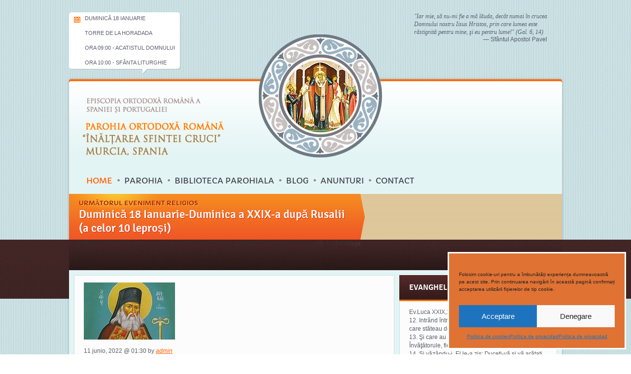

--- FILE ---
content_type: text/html; charset=UTF-8
request_url: https://parohiaortodoxamurcia.es/parohia-murcia/5753/
body_size: 36105
content:
<!DOCTYPE html>
<html lang="es">
<head>
	<title>Acatistul Sfântului Luca al Crimeii | Parohia Ortodoxa Murcia</title>
	<meta http-equiv="Content-Type" content="text/html; charset=UTF-8"/>
	<meta name="viewport" content="width=device-width, initial-scale=1.0">
	<!--[if lt IE 9]>
	<script src="https://parohiaortodoxamurcia.es/wp-content/themes/themeforest-5961680-saintchurch-responsive-church-theme-wordpress_theme/saintchurch/js/html5.js"></script>
	<script src="https://parohiaortodoxamurcia.es/wp-content/themes/themeforest-5961680-saintchurch-responsive-church-theme-wordpress_theme/saintchurch/js/respond.js"></script>
	<![endif]-->
	<script type="text/javascript">
		var template_directory_uri = 'https://parohiaortodoxamurcia.es/wp-content/themes/themeforest-5961680-saintchurch-responsive-church-theme-wordpress_theme/saintchurch';
	</script>
	<style id="jetpack-boost-critical-css">@media all{#jp-relatedposts{display:none;padding-top:1em;margin:1em 0;position:relative;clear:both}.jp-relatedposts::after{content:"";display:block;clear:both}#jp-relatedposts h3.jp-relatedposts-headline{margin:0 0 1em 0;display:inline-block;float:left;font-size:9pt;font-weight:700;font-family:inherit}#jp-relatedposts h3.jp-relatedposts-headline em::before{content:"";display:block;width:100%;min-width:30px;border-top:1px solid rgba(0,0,0,.2);margin-bottom:1em}#jp-relatedposts h3.jp-relatedposts-headline em{font-style:normal;font-weight:700}}@media all{ul{box-sizing:border-box}.screen-reader-text{border:0;clip-path:inset(50%);height:1px;margin:-1px;overflow:hidden;padding:0;position:absolute;width:1px;word-wrap:normal!important}}@media all{@font-face{font-family:Signika;font-weight:600;font-style:normal}@font-face{font-family:Capriola;font-weight:400;font-style:normal}a,body,button,div,h1,h2,h3,h4,input,li,p,ul{margin:0;padding:0}html{font:12px/1.45 arial,sans-serif;height:100%;color:#595e6a;overflow-y:scroll}body{background:#fff url(https://parohiaortodoxamurcia.es/wp-content/themes/themeforest-5961680-saintchurch-responsive-church-theme-wordpress_theme/saintchurch/images/pattern.png) 50%0}article,aside,details,header{display:block;padding:0;margin:0}button,input{font:16px"Signika",sans-serif;color:#3b3f49}input[type=checkbox]{margin-bottom:auto;vertical-align:middle}button{color:#fff;font:11px arial;text-decoration:none;overflow:visible;white-space:nowrap}label{vertical-align:middle}ul{list-style:none}img{border:0;max-width:100%;height:auto;-ms-interpolation-mode:bicubic}a,button,input{outline:0}a{color:#2a9aa9;text-decoration:underline}h1{font:30px"Signika",sans-serif;text-decoration:none;color:#892607;margin-bottom:15px}h2{font:23px"Signika",sans-serif;text-decoration:none;color:#000;margin-bottom:5px}h3{font:20px"Signika",sans-serif;text-decoration:none;color:#595e6a;margin-bottom:5px}h4{font:14px"Signika",sans-serif;text-decoration:none;color:#3b3f49;margin-bottom:5px}#wrapper{position:relative;z-index:0;width:100%;min-width:320px;overflow:hidden}#container{position:relative;width:1000px;margin:0 auto;padding-bottom:20px}#container:after{content:"";visibility:hidden;display:block;clear:both;height:0}#header{position:relative;z-index:2;padding-top:25px}#header .services_time{float:left;position:relative;padding:5px 10px 5px 32px;margin-right:20px;max-width:248px;font-size:11px;background:#fff url(https://parohiaortodoxamurcia.es/wp-content/themes/themeforest-5961680-saintchurch-responsive-church-theme-wordpress_theme/saintchurch/images/icon_calendar.png) no-repeat 10px 8px;-webkit-border-radius:5px;-moz-border-radius:5px;border-radius:5px;-webkit-box-shadow:rgba(0,0,0,.15) 1px 1px 1px;-moz-box-shadow:rgba(0,0,0,.15) 1px 1px 1px;box-shadow:rgba(0,0,0,.15) 1px 1px 1px}#header .services_time:after{content:"";position:absolute;z-index:0;right:66px;bottom:-11px;width:10px;height:11px;background:url(https://parohiaortodoxamurcia.es/wp-content/themes/themeforest-5961680-saintchurch-responsive-church-theme-wordpress_theme/saintchurch/images/services_time_bg.png) no-repeat 0 0}#header .logo{float:left;padding:27px 0 22px 23px;position:relative;text-align:center;z-index:2}#header .slogan{float:right;width:300px;padding-right:30px;margin-bottom:-7px;font:italic 12px/1.4 georgia,serif;color:#595e6a}#header .slogan .author{text-align:right;font:12px arial,sans-serif}#header .header{clear:both;float:left;width:100%;position:relative;z-index:1;padding-top:4px;margin-top:21px;background:#e3f4f4 url(https://parohiaortodoxamurcia.es/wp-content/themes/themeforest-5961680-saintchurch-responsive-church-theme-wordpress_theme/saintchurch/images/header_bg.png) repeat-x 0 0;-webkit-border-radius:4px 4px 0 0;-moz-border-radius:4px 4px 0 0;border-radius:4px 4px 0 0;-webkit-box-shadow:rgba(0,0,0,.25) 0 0 4px;-moz-box-shadow:rgba(0,0,0,.25) 0 0 4px;box-shadow:rgba(0,0,0,.25) 0 0 4px}#header .header:before{content:"";position:absolute;z-index:0;left:0;top:0;width:100%;height:6px;background:#ff6c00;-webkit-border-radius:4px 4px 0 0;-moz-border-radius:4px 4px 0 0;border-radius:4px 4px 0 0}#header .header:after{content:"";position:absolute;z-index:0;left:0;top:4px;width:100%;height:4px;background:#fff;-webkit-border-radius:4px 4px 0 0;-moz-border-radius:4px 4px 0 0;border-radius:4px 4px 0 0}#header .header .cross{background:transparent url(https://parohiaortodoxamurcia.es/wp-content/themes/themeforest-5961680-saintchurch-responsive-church-theme-wordpress_theme/saintchurch/images/cross.png) no-repeat scroll 0 0;height:300px;position:absolute;left:385px;top:-91px;width:300px;z-index:1}#header .header #menu{clear:both;margin-bottom:10px;padding-left:35px;position:relative;z-index:2}#header .header #menu .menu{display:table;font-size:0;text-transform:uppercase}#header .header .menu li{position:relative;z-index:0;display:inline-block;zoom:1;vertical-align:top;padding:0 10px 0 14px;font:16px"Capriola";text-shadow:#fff 0 1px 0;background:url(https://parohiaortodoxamurcia.es/wp-content/themes/themeforest-5961680-saintchurch-responsive-church-theme-wordpress_theme/saintchurch/images/bullet.png) no-repeat 0 50%}#header .header .menu li:first-child{background:0 0;padding-left:0}#header .header .menu li.current-menu-item{z-index:1}#header .header .menu>li>a{position:relative;display:block;zoom:1;padding:7px 15px 7px 14px;margin:0-15px 0-14px}#header .header .menu>li.current-menu-item>a{color:#ff6000}#header .header .menu ul{display:none;position:absolute;left:0;top:100%;margin-top:-3px;padding:0 14px;background:#fff;border-top:1px solid #b0d0d1;-webkit-border-radius:0 0 5px 5px;-moz-border-radius:0 0 5px 5px;border-radius:0 0 5px 5px;-webkit-box-shadow:rgba(0,0,0,.2) 3px 3px 0;-moz-box-shadow:rgba(0,0,0,.2) 3px 3px 0;box-shadow:rgba(0,0,0,.2) 3px 3px 0;z-index:9999}#header .header .menu ul li{display:block;position:relative;font:14px"Signika";text-transform:none;padding:10px!important;white-space:nowrap;background:0 0;border-top:1px dotted #a5c5c8}#header .header .menu ul li:first-child{border:0}#header .header .menu a{color:#454a57;text-decoration:none}#header .header .menu ul li a{color:#2a9aa9;text-decoration:none}#latest_sermon{clear:both;position:relative;font-size:0;background:url(https://parohiaortodoxamurcia.es/wp-content/themes/themeforest-5961680-saintchurch-responsive-church-theme-wordpress_theme/saintchurch/images/latest_sermon_bg.png)}#latest_sermon:after{content:"";visibility:hidden;display:block;clear:both;height:0}#latest_sermon .info{display:inline-block;zoom:1;vertical-align:middle;position:relative;width:600px;padding:10px 20px;font-size:12px;background:url(https://parohiaortodoxamurcia.es/wp-content/themes/themeforest-5961680-saintchurch-responsive-church-theme-wordpress_theme/saintchurch/images/latest_sermon_gradient.png) no-repeat 100%0;-o-background-size:640px 100%;-webkit-background-size:640px 100%;-moz-background-size:640px 100%;-khtml-background-size:640px 100%;background-size:640px 100%;background:none\0/}#latest_sermon .info:before{content:"";position:absolute;z-index:0;left:0;top:0;width:189px;height:37px;background:url(https://parohiaortodoxamurcia.es/wp-content/themes/themeforest-5961680-saintchurch-responsive-church-theme-wordpress_theme/saintchurch/images/latest_sermon_glare.png) no-repeat 0 0}#latest_sermon .info h2{position:relative;z-index:1;font:13px"Capriola",serif;margin:0;color:#9e101a;text-shadow:1px 1px 0#fbcc38;text-transform:uppercase}#latest_sermon .info h1{position:relative;z-index:1;font:23px"Signika",sans-serif;margin:0;color:#fff;text-shadow:1px 1px 0#e8220c}#latest_sermon .info a{color:#fff;text-decoration:none}#latest_sermon .buttons{display:inline-block;zoom:1;padding:0 0 0 30px;vertical-align:middle;font-size:12px}#content{clear:both;position:relative;z-index:0;padding:0 10px;background:#e3f4f4;-webkit-box-shadow:rgba(0,0,0,.25) 0 0 4px;-moz-box-shadow:rgba(0,0,0,.25) 0 0 4px;box-shadow:rgba(0,0,0,.25) 0 0 4px}#content:after{content:"";visibility:hidden;display:block;clear:both;height:0}.headline{position:relative;height:62px;padding:0 0 0 30px;margin:0-10px 10px -10px;background:url(https://parohiaortodoxamurcia.es/wp-content/themes/themeforest-5961680-saintchurch-responsive-church-theme-wordpress_theme/saintchurch/images/headline_bg.png) repeat-x 50%0}.headline h1{border-bottom:4px solid #ff6c00;color:#fff;display:inline-block;font-size:40px;line-height:58px;margin:0;position:relative;text-indent:-999px;z-index:1}.headline .image{position:absolute;z-index:0;right:0;top:0;width:500px;height:62px}.headline .image img{position:relative;z-index:0;vertical-align:top}.headline .image:after{content:"";position:absolute;z-index:1;left:0;top:0;width:192px;height:62px;background:url(https://parohiaortodoxamurcia.es/wp-content/themes/themeforest-5961680-saintchurch-responsive-church-theme-wordpress_theme/saintchurch/images/headline_gradient.png) 50%0}.headline:before{content:"";position:absolute;z-index:-1;right:100%;top:0;width:5000px;height:120px;background:url(https://parohiaortodoxamurcia.es/wp-content/themes/themeforest-5961680-saintchurch-responsive-church-theme-wordpress_theme/saintchurch/images/brown_gradient.png) 50%0}.headline:after{content:"";position:absolute;z-index:-1;left:100%;top:0;width:5000px;height:120px;background:url(https://parohiaortodoxamurcia.es/wp-content/themes/themeforest-5961680-saintchurch-responsive-church-theme-wordpress_theme/saintchurch/images/brown_gradient.png) 50%0}.main_column{float:left;width:650px}aside{float:right;width:320px}.main_column:after,aside:after{content:"";visibility:hidden;display:block;clear:both;height:0}.block{clear:both;margin-bottom:20px;padding:14px 19px 14px;border:1px solid #c6e1e5;background:#fcfcfc}.block .block_title{padding:15px 20px;margin:-15px -20px 14px;border-bottom:3px solid #ff7200;background:url(https://parohiaortodoxamurcia.es/wp-content/themes/themeforest-5961680-saintchurch-responsive-church-theme-wordpress_theme/saintchurch/images/block_title_bg.png) repeat-x 50%0}.block .block_title h4{font-size:16px;color:#fff;margin:0}.block .block_content:after,.block .block_title:after{content:"";visibility:hidden;display:block;clear:both;height:0}.banners{float:left;width:100%}.banners ul{margin-left:-25px}.banners li{float:left;position:relative;padding:7px;margin:0 0 10px 25px;background:#fff;border:1px solid #c7e1e5}.banners li a{position:relative;display:block;color:#fff;text-decoration:none;overflow:hidden}.banners li .image{display:block;position:relative;z-index:0}.banners li .image img{vertical-align:top}.banners li .title{position:absolute;z-index:1;left:0;right:0;bottom:0;padding:5px 10px;font:19px"Capriola",sans-serif;background:url(https://parohiaortodoxamurcia.es/wp-content/themes/themeforest-5961680-saintchurch-responsive-church-theme-wordpress_theme/saintchurch/images/trans_cyan.png)}.banners li .excerpt{display:none;position:absolute;z-index:1;left:0;right:0;bottom:0;padding:100% 10px 5px 10px;font:14px/1.45"Signika",sans-serif;background:url(https://parohiaortodoxamurcia.es/wp-content/themes/themeforest-5961680-saintchurch-responsive-church-theme-wordpress_theme/saintchurch/images/trans_cyan.png)}article{font-size:14px}article p{margin-bottom:20px}.post_image{margin-bottom:15px}.post_image img{vertical-align:top}.post_summary{margin-bottom:10px}.post_summary a{color:#ff6000}.tags{padding:10px 0 15px 27px;font-size:11px;color:#6f6f6f;background:url(https://parohiaortodoxamurcia.es/wp-content/themes/themeforest-5961680-saintchurch-responsive-church-theme-wordpress_theme/saintchurch/images/tags.png) no-repeat 0 10px;border-top:1px solid #aac8cb}.related_posts li .excerpt{color:#b8a46d}}@media all{@media screen and (max-width:1000px){#container{width:640px}#header{margin:0 15px}#header .logo{padding:10px 0 10px 30px}#header .slogan{display:none}#header .header #menu{padding-left:30px;padding-right:30px;margin-bottom:20px}#header .header #menu .menu{display:none}#latest_sermon .info{width:365px;padding-top:20px;padding-bottom:20px;padding-left:35px}#latest_sermon .info h2{font-size:18px}#latest_sermon .info h1{font-size:30px}#latest_sermon .buttons{width:150px}#content{padding-bottom:1px;-webkit-box-shadow:none;-moz-box-shadow:none;box-shadow:none}.block{padding-bottom:20px}.banners{padding-bottom:10px}.banners li .image img{width:281px}.headline{margin:0}.headline .image{display:none}aside{clear:both;float:none!important;width:auto!important;margin:0!important}.main_column{clear:both;float:none;width:auto!important;margin:0!important;left:0!important}}@media screen and (max-width:639px){html{font-size:14px}h1{font-size:23px}#container{width:480px}#header .header .cross{display:none}#latest_sermon{margin:0-15px;background:0 0}#latest_sermon .info{width:415px;padding-left:45px;background-position:0 0}#latest_sermon .buttons{display:none}.banners li .image img{width:444px}.banners li .excerpt{font-size:20px}.related_posts li .excerpt{display:none}aside{display:none}.banners{display:none}.headline h1{font-size:30px}}@media screen and (max-width:479px){#container{width:320px}h1{font-size:20px}#header{padding-top:45px}#header .services_time{clear:both;float:none;margin-right:0}#header .logo{float:none;padding:10px 15px}#header .header #menu{padding-left:10px;padding-right:10px}#latest_sermon .info h2{font-size:13px;margin-bottom:5px}#latest_sermon .info h1{font-size:25px}#latest_sermon .info{width:270px;padding-left:25px;padding-right:25px}#content{padding:0;background:0 0}.block{padding:14px}.block .block_title{padding:15px}.headline h1{font-size:25px}}}@media all{.screen-reader-text{height:1px;margin:-1px;overflow:hidden;padding:0;position:absolute;top:-10000em;width:1px;clip:rect(0,0,0,0);border:0}.elementor *,.elementor :after,.elementor :before{box-sizing:border-box}.elementor a{box-shadow:none;text-decoration:none}.elementor-element{--flex-direction:initial;--flex-wrap:initial;--justify-content:initial;--align-items:initial;--align-content:initial;--flex-basis:initial;--flex-grow:initial;--flex-shrink:initial;--order:initial;--align-self:initial;align-self:var(--align-self);flex-basis:var(--flex-basis);flex-grow:var(--flex-grow);flex-shrink:var(--flex-shrink);order:var(--order)}.elementor-element:where(.e-con-full,.elementor-widget){align-content:var(--align-content);align-items:var(--align-items);flex-direction:var(--flex-direction);flex-wrap:var(--flex-wrap);gap:var(--row-gap) var(--column-gap);justify-content:var(--justify-content)}.elementor-invisible{visibility:hidden}.elementor-widget{position:relative}@media (prefers-reduced-motion:no-preference){html{scroll-behavior:smooth}}.e-con{--border-radius:0;--border-top-width:0px;--border-right-width:0px;--border-bottom-width:0px;--border-left-width:0px;--border-style:initial;--border-color:initial;--content-width:min(100%,var(--container-max-width,1140px));--width:100%;--min-height:initial;--height:auto;--text-align:initial;--margin-top:0px;--margin-right:0px;--margin-bottom:0px;--margin-left:0px;--padding-top:var(--container-default-padding-top,10px);--padding-right:var(--container-default-padding-right,10px);--padding-bottom:var(--container-default-padding-bottom,10px);--padding-left:var(--container-default-padding-left,10px);--position:relative;--z-index:revert;--overflow:visible;--row-gap:var(--widgets-spacing-row,20px);--column-gap:var(--widgets-spacing-column,20px);--overlay-mix-blend-mode:initial;--overlay-opacity:1;border-radius:var(--border-radius);height:var(--height);min-height:var(--min-height);min-width:0;overflow:var(--overflow);position:var(--position);width:var(--width);z-index:var(--z-index);--flex-wrap-mobile:wrap;margin-block-end:var(--margin-block-end);margin-block-start:var(--margin-block-start);margin-inline-end:var(--margin-inline-end);margin-inline-start:var(--margin-inline-start);padding-inline-end:var(--padding-inline-end);padding-inline-start:var(--padding-inline-start)}.e-con{--margin-block-start:var(--margin-top);--margin-block-end:var(--margin-bottom);--margin-inline-start:var(--margin-left);--margin-inline-end:var(--margin-right);--padding-inline-start:var(--padding-left);--padding-inline-end:var(--padding-right);--padding-block-start:var(--padding-top);--padding-block-end:var(--padding-bottom);--border-block-start-width:var(--border-top-width);--border-block-end-width:var(--border-bottom-width);--border-inline-start-width:var(--border-left-width);--border-inline-end-width:var(--border-right-width)}.e-con.e-flex{--flex-direction:column;--flex-basis:auto;--flex-grow:0;--flex-shrink:1;flex:var(--flex-grow) var(--flex-shrink) var(--flex-basis)}.e-con>.e-con-inner{padding-block-end:var(--padding-block-end);padding-block-start:var(--padding-block-start);text-align:var(--text-align)}.e-con.e-flex>.e-con-inner{flex-direction:var(--flex-direction)}.e-con,.e-con>.e-con-inner{display:var(--display)}.e-con-boxed.e-flex{align-content:normal;align-items:normal;flex-direction:column;flex-wrap:nowrap;justify-content:normal}.e-con-boxed{gap:initial;text-align:initial}.e-con.e-flex>.e-con-inner{align-content:var(--align-content);align-items:var(--align-items);align-self:auto;flex-basis:auto;flex-grow:1;flex-shrink:1;flex-wrap:var(--flex-wrap);justify-content:var(--justify-content)}.e-con>.e-con-inner{gap:var(--row-gap) var(--column-gap);height:100%;margin:0 auto;max-width:var(--content-width);padding-inline-end:0;padding-inline-start:0;width:100%}:is(.elementor-section-wrap,[data-elementor-id])>.e-con{--margin-left:auto;--margin-right:auto;max-width:min(100%,var(--width))}.e-con .elementor-widget.elementor-widget{margin-block-end:0}.e-con:before{border-block-end-width:var(--border-block-end-width);border-block-start-width:var(--border-block-start-width);border-color:var(--border-color);border-inline-end-width:var(--border-inline-end-width);border-inline-start-width:var(--border-inline-start-width);border-radius:var(--border-radius);border-style:var(--border-style);content:var(--background-overlay);display:block;height:max(100% + var(--border-top-width) + var(--border-bottom-width),100%);left:calc(0px - var(--border-left-width));mix-blend-mode:var(--overlay-mix-blend-mode);opacity:var(--overlay-opacity);position:absolute;top:calc(0px - var(--border-top-width));width:max(100% + var(--border-left-width) + var(--border-right-width),100%)}.e-con .elementor-widget{min-width:0}.e-con>.e-con-inner>.elementor-widget>.elementor-widget-container{height:100%}.e-con.e-con>.e-con-inner>.elementor-widget{max-width:100%}@media (max-width:767px){.e-con.e-flex{--width:100%;--flex-wrap:var(--flex-wrap-mobile)}}}@media all{.e-con{--container-max-width:1140px}.elementor-element{--widgets-spacing-row:20px;--widgets-spacing-column:20px}@media (max-width:1024px){.e-con{--container-max-width:1024px}}@media (max-width:767px){.e-con{--container-max-width:767px}}}@media all{.elementor-6975 .elementor-element.elementor-element-2ea75fe{--display:flex}.elementor-6975 .elementor-element.elementor-element-9db424e>.elementor-widget-container{margin:8px 8px 8px 8px;padding:0}.elementor-6975 .elementor-element.elementor-element-9db424e{text-align:left;color:#090000}}</style><meta name='robots' content='max-image-preview:large' />
<link rel='dns-prefetch' href='//stats.wp.com' />
<link rel='dns-prefetch' href='//v0.wordpress.com' />
<link rel='preconnect' href='//i0.wp.com' />
<link rel='preconnect' href='//c0.wp.com' />
<link rel="alternate" type="application/rss+xml" title="Parohia Ortodoxa Murcia &raquo; Feed" href="https://parohiaortodoxamurcia.es/feed/" />
<link rel="alternate" type="application/rss+xml" title="Parohia Ortodoxa Murcia &raquo; Feed de los comentarios" href="https://parohiaortodoxamurcia.es/comments/feed/" />
<link rel="alternate" type="application/rss+xml" title="Parohia Ortodoxa Murcia &raquo; Comentario Acatistul Sfântului Luca al Crimeii del feed" href="https://parohiaortodoxamurcia.es/parohia-murcia/5753/feed/" />
<link rel="alternate" title="oEmbed (JSON)" type="application/json+oembed" href="https://parohiaortodoxamurcia.es/wp-json/oembed/1.0/embed?url=https%3A%2F%2Fparohiaortodoxamurcia.es%2Fparohia-murcia%2F5753%2F" />
<link rel="alternate" title="oEmbed (XML)" type="text/xml+oembed" href="https://parohiaortodoxamurcia.es/wp-json/oembed/1.0/embed?url=https%3A%2F%2Fparohiaortodoxamurcia.es%2Fparohia-murcia%2F5753%2F&#038;format=xml" />
<style id='wp-img-auto-sizes-contain-inline-css' type='text/css'>
img:is([sizes=auto i],[sizes^="auto," i]){contain-intrinsic-size:3000px 1500px}
/*# sourceURL=wp-img-auto-sizes-contain-inline-css */
</style>
<noscript><link rel='stylesheet' id='embed-pdf-viewer-css' href='https://parohiaortodoxamurcia.es/wp-content/plugins/embed-pdf-viewer/css/embed-pdf-viewer.css?ver=2.4.6' type='text/css' media='screen' />
</noscript><link data-media="screen" onload="this.media=this.dataset.media; delete this.dataset.media; this.removeAttribute( &apos;onload&apos; );" rel='stylesheet' id='embed-pdf-viewer-css' href='https://parohiaortodoxamurcia.es/wp-content/plugins/embed-pdf-viewer/css/embed-pdf-viewer.css?ver=2.4.6' type='text/css' media="not all" />
<noscript><link rel='stylesheet' id='jetpack_related-posts-css' href='https://parohiaortodoxamurcia.es/wp-content/plugins/jetpack/modules/related-posts/related-posts.css?ver=20240116' type='text/css' media='all' />
</noscript><link data-media="all" onload="this.media=this.dataset.media; delete this.dataset.media; this.removeAttribute( &apos;onload&apos; );" rel='stylesheet' id='jetpack_related-posts-css' href='https://parohiaortodoxamurcia.es/wp-content/plugins/jetpack/modules/related-posts/related-posts.css?ver=20240116' type='text/css' media="not all" />
<noscript><link rel='stylesheet' id='embedpress-css-css' href='https://parohiaortodoxamurcia.es/wp-content/plugins/embedpress/assets/css/embedpress.css?ver=1767795850' type='text/css' media='all' />
</noscript><link data-media="all" onload="this.media=this.dataset.media; delete this.dataset.media; this.removeAttribute( &apos;onload&apos; );" rel='stylesheet' id='embedpress-css-css' href='https://parohiaortodoxamurcia.es/wp-content/plugins/embedpress/assets/css/embedpress.css?ver=1767795850' type='text/css' media="not all" />
<noscript><link rel='stylesheet' id='embedpress-blocks-style-css' href='https://parohiaortodoxamurcia.es/wp-content/plugins/embedpress/assets/css/blocks.build.css?ver=1767795850' type='text/css' media='all' />
</noscript><link data-media="all" onload="this.media=this.dataset.media; delete this.dataset.media; this.removeAttribute( &apos;onload&apos; );" rel='stylesheet' id='embedpress-blocks-style-css' href='https://parohiaortodoxamurcia.es/wp-content/plugins/embedpress/assets/css/blocks.build.css?ver=1767795850' type='text/css' media="not all" />
<noscript><link rel='stylesheet' id='embedpress-lazy-load-css-css' href='https://parohiaortodoxamurcia.es/wp-content/plugins/embedpress/assets/css/lazy-load.css?ver=1767795850' type='text/css' media='all' />
</noscript><link data-media="all" onload="this.media=this.dataset.media; delete this.dataset.media; this.removeAttribute( &apos;onload&apos; );" rel='stylesheet' id='embedpress-lazy-load-css-css' href='https://parohiaortodoxamurcia.es/wp-content/plugins/embedpress/assets/css/lazy-load.css?ver=1767795850' type='text/css' media="not all" />
<style id='wp-emoji-styles-inline-css' type='text/css'>

	img.wp-smiley, img.emoji {
		display: inline !important;
		border: none !important;
		box-shadow: none !important;
		height: 1em !important;
		width: 1em !important;
		margin: 0 0.07em !important;
		vertical-align: -0.1em !important;
		background: none !important;
		padding: 0 !important;
	}
/*# sourceURL=wp-emoji-styles-inline-css */
</style>
<noscript><link rel='stylesheet' id='wp-block-library-css' href='https://parohiaortodoxamurcia.es/wp-includes/css/dist/block-library/style.min.css?ver=6.9' type='text/css' media='all' />
</noscript><link data-media="all" onload="this.media=this.dataset.media; delete this.dataset.media; this.removeAttribute( &apos;onload&apos; );" rel='stylesheet' id='wp-block-library-css' href='https://parohiaortodoxamurcia.es/wp-includes/css/dist/block-library/style.min.css?ver=6.9' type='text/css' media="not all" />
<style id='classic-theme-styles-inline-css' type='text/css'>
/*! This file is auto-generated */
.wp-block-button__link{color:#fff;background-color:#32373c;border-radius:9999px;box-shadow:none;text-decoration:none;padding:calc(.667em + 2px) calc(1.333em + 2px);font-size:1.125em}.wp-block-file__button{background:#32373c;color:#fff;text-decoration:none}
/*# sourceURL=/wp-includes/css/classic-themes.min.css */
</style>
<noscript><link rel='stylesheet' id='betterdocs-blocks-category-slate-layout-css' href='https://parohiaortodoxamurcia.es/wp-content/plugins/betterdocs/assets/blocks/category-slate-layout/default.css?ver=4.3.4' type='text/css' media='all' />
</noscript><link data-media="all" onload="this.media=this.dataset.media; delete this.dataset.media; this.removeAttribute( &apos;onload&apos; );" rel='stylesheet' id='betterdocs-blocks-category-slate-layout-css' href='https://parohiaortodoxamurcia.es/wp-content/plugins/betterdocs/assets/blocks/category-slate-layout/default.css?ver=4.3.4' type='text/css' media="not all" />
<noscript><link rel='stylesheet' id='wp-components-css' href='https://parohiaortodoxamurcia.es/wp-includes/css/dist/components/style.min.css?ver=6.9' type='text/css' media='all' />
</noscript><link data-media="all" onload="this.media=this.dataset.media; delete this.dataset.media; this.removeAttribute( &apos;onload&apos; );" rel='stylesheet' id='wp-components-css' href='https://parohiaortodoxamurcia.es/wp-includes/css/dist/components/style.min.css?ver=6.9' type='text/css' media="not all" />
<noscript><link rel='stylesheet' id='wp-preferences-css' href='https://parohiaortodoxamurcia.es/wp-includes/css/dist/preferences/style.min.css?ver=6.9' type='text/css' media='all' />
</noscript><link data-media="all" onload="this.media=this.dataset.media; delete this.dataset.media; this.removeAttribute( &apos;onload&apos; );" rel='stylesheet' id='wp-preferences-css' href='https://parohiaortodoxamurcia.es/wp-includes/css/dist/preferences/style.min.css?ver=6.9' type='text/css' media="not all" />
<noscript><link rel='stylesheet' id='wp-block-editor-css' href='https://parohiaortodoxamurcia.es/wp-includes/css/dist/block-editor/style.min.css?ver=6.9' type='text/css' media='all' />
</noscript><link data-media="all" onload="this.media=this.dataset.media; delete this.dataset.media; this.removeAttribute( &apos;onload&apos; );" rel='stylesheet' id='wp-block-editor-css' href='https://parohiaortodoxamurcia.es/wp-includes/css/dist/block-editor/style.min.css?ver=6.9' type='text/css' media="not all" />
<noscript><link rel='stylesheet' id='wp-reusable-blocks-css' href='https://parohiaortodoxamurcia.es/wp-includes/css/dist/reusable-blocks/style.min.css?ver=6.9' type='text/css' media='all' />
</noscript><link data-media="all" onload="this.media=this.dataset.media; delete this.dataset.media; this.removeAttribute( &apos;onload&apos; );" rel='stylesheet' id='wp-reusable-blocks-css' href='https://parohiaortodoxamurcia.es/wp-includes/css/dist/reusable-blocks/style.min.css?ver=6.9' type='text/css' media="not all" />
<noscript><link rel='stylesheet' id='wp-patterns-css' href='https://parohiaortodoxamurcia.es/wp-includes/css/dist/patterns/style.min.css?ver=6.9' type='text/css' media='all' />
</noscript><link data-media="all" onload="this.media=this.dataset.media; delete this.dataset.media; this.removeAttribute( &apos;onload&apos; );" rel='stylesheet' id='wp-patterns-css' href='https://parohiaortodoxamurcia.es/wp-includes/css/dist/patterns/style.min.css?ver=6.9' type='text/css' media="not all" />
<noscript><link rel='stylesheet' id='wp-editor-css' href='https://parohiaortodoxamurcia.es/wp-includes/css/dist/editor/style.min.css?ver=6.9' type='text/css' media='all' />
</noscript><link data-media="all" onload="this.media=this.dataset.media; delete this.dataset.media; this.removeAttribute( &apos;onload&apos; );" rel='stylesheet' id='wp-editor-css' href='https://parohiaortodoxamurcia.es/wp-includes/css/dist/editor/style.min.css?ver=6.9' type='text/css' media="not all" />
<noscript><link rel='stylesheet' id='algori_pdf_viewer-cgb-style-css-css' href='https://parohiaortodoxamurcia.es/wp-content/plugins/algori-pdf-viewer/dist/blocks.style.build.css' type='text/css' media='all' />
</noscript><link data-media="all" onload="this.media=this.dataset.media; delete this.dataset.media; this.removeAttribute( &apos;onload&apos; );" rel='stylesheet' id='algori_pdf_viewer-cgb-style-css-css' href='https://parohiaortodoxamurcia.es/wp-content/plugins/algori-pdf-viewer/dist/blocks.style.build.css' type='text/css' media="not all" />
<style id='pdfemb-pdf-embedder-viewer-style-inline-css' type='text/css'>
.wp-block-pdfemb-pdf-embedder-viewer{max-width:none}

/*# sourceURL=https://parohiaortodoxamurcia.es/wp-content/plugins/pdf-embedder/block/build/style-index.css */
</style>
<style id='bpldl-document-library-style-inline-css' type='text/css'>
*{box-sizing:border-box}.bplDl-container{overflow:auto}.bplDl-container .bplDl-header{background:linear-gradient(90deg,#1e3a8a,#2563eb);box-shadow:0 2px 4px rgba(0,0,0,.1);padding:20px;transition:all .5s ease-in-out}.bplDl-container .bplDl-header .bplDl-title{color:#9acd32;margin:0}.bplDl-container .bplDl-header .bplDl-title:hover{color:#1e40af}.bplDl-container .bplDl-header .bplDl-subtitle{color:#dde7c8;margin:0}.bplDl-container .bplDl-header .bplDl-subtitle:hover{color:#26282e}.bplDl-container .bplDl-content{padding-top:20px}.bplDl-container .bplDl-content .bplDl-toolbar{background:#fff;border-radius:.5rem;display:flex;flex-wrap:wrap;gap:1rem;margin-bottom:2rem;padding:1.5rem}.bplDl-container .bplDl-content .bplDl-toolbar .bplDl-search{flex:1;position:relative}.bplDl-container .bplDl-content .bplDl-toolbar .bplDl-search .bplDl-search-icon{color:#9ca3af;height:1.25rem;left:.75rem;position:absolute;top:13px;width:1.25rem}.bplDl-container .bplDl-content .bplDl-toolbar .bplDl-search .bplDl-search-input{border:1px solid #d1d5db;border-radius:.5rem;height:46px;outline:none;padding:12px 40px;transition:border .2s ease;width:100%}.bplDl-container .bplDl-content .bplDl-toolbar .bplDl-search .bplDl-search-input:focus{border-color:#2563eb}.bplDl-container .bplDl-content .bplDl-toolbar .bplDl-select,.bplDl-container .bplDl-content .bplDl-toolbar .bplDl-select-sort{border:1px solid #d1d5db;border-radius:.5rem;outline:none;padding:.5rem 1rem;width:120px}.bplDl-container .bplDl-content .bplDl-toolbar .bplDl-upload-btn{align-items:center;background-color:#2563eb;border:none;border-radius:.5rem;color:#fff;cursor:pointer;display:flex;gap:.5rem;padding:.5rem 1.25rem;transition:background .2s ease}.bplDl-container .bplDl-content .bplDl-toolbar .bplDl-upload-btn:hover{background-color:#1e40af}.bplDl-container .bplDl-content .bplDl-empty{padding:20px 0;text-align:center}.bplDl-container .bplDl-content .bplDl-empty .bplDl-empty-icon{color:#d1d5db;height:4rem;margin:0 auto 1rem;width:4rem}.bplDl-container .bplDl-content .bplDl-empty .bplDl-empty-text{color:#6b7280;font-size:1.125rem}.bplDl-container .bplDl-content .bplDl-grid{box-sizing:border-box;display:grid;gap:1.5rem;grid-template-columns:repeat(3,minmax(0,1fr));overflow:hidden;width:inherit}.bplDl-container .bplDl-content .bplDl-grid .bplDl-card{background:#fff;border-radius:.5rem;box-shadow:0 2px 6px rgba(0,0,0,.05);box-sizing:border-box;display:flex;flex-direction:column;overflow:hidden;padding:20px;transition:all .5s ease-in-out}.bplDl-container .bplDl-content .bplDl-grid .bplDl-card .bplDl-card-top{align-items:flex-start;display:flex;justify-content:space-between}.bplDl-container .bplDl-content .bplDl-grid .bplDl-card .bplDl-card-top .bplDl-icon{height:2rem;width:2rem}.bplDl-container .bplDl-content .bplDl-grid .bplDl-card .bplDl-name{color:#1f2937;font-size:20px;font-weight:600;margin-bottom:.5rem;margin-top:15px;overflow:hidden;text-overflow:ellipsis;white-space:nowrap}.bplDl-container .bplDl-content .bplDl-grid .bplDl-card .bplDl-size{color:#6b7280;font-size:15px;margin:10px 0}.bplDl-container .bplDl-content .bplDl-grid .bplDl-card .bplDl-meta{align-items:center;color:#6b7280;display:flex;font-size:15px;margin-bottom:20px}.bplDl-container .bplDl-content .bplDl-grid .bplDl-card .bplDl-meta .bplDl-meta-icon{height:1rem;margin-right:.25rem;width:1rem}.bplDl-container .bplDl-content .bplDl-grid .bplDl-card .bplDl-actions{display:flex;flex-wrap:wrap;gap:15px;margin-top:auto}.bplDl-container .bplDl-content .bplDl-grid .bplDl-card .bplDl-actions .bplDl-btn{align-items:center;border:none;border-radius:.375rem;cursor:pointer;display:flex;flex:1;font-size:15px;gap:.25rem;justify-content:center;padding:5px;transition:background .2s ease}.bplDl-container .bplDl-content .bplDl-grid .bplDl-card .bplDl-actions .bplDl-btn.bplDl-view-btn{background:#f3f4f6;color:#374151}.bplDl-container .bplDl-content .bplDl-grid .bplDl-card .bplDl-actions .bplDl-btn.bplDl-download-btn{background:#dbeafe;color:#1e3a8a}.bplDl-container .bplDl-content .bplDl-grid .bplDl-card .bplDl-actions .bplDl-btn.bplDl-delete-btn{background:#fee2e2;color:#b91c1c}.bplDl-container .bplDl-content .bplDl-grid .bplDl-card .bplDl-actions .bplDl-btn:hover{filter:brightness(.95)}.bplDl-container .bplDl-content .bplDl-grid .bplDl-card:hover{box-shadow:0 4px 12px rgba(0,0,0,.1)}.bplDl-modal-overlay{align-items:center;background:rgba(0,0,0,.6);display:flex;height:100vh;justify-content:center;left:0;position:fixed;top:0;width:100vw;z-index:9999}.bplDl-modal-overlay .bplDl-modal{background:#fff;border-radius:12px;box-shadow:0 20px 60px rgba(0,0,0,.3);max-height:90vh;max-width:90vw;overflow:auto;padding:20px;position:relative;width:800px}.bplDl-modal-overlay .bplDl-modal .bplDl-modal-close{background:transparent;border:none;color:#333;cursor:pointer;font-size:20px;position:absolute;right:10px;top:10px}.bplDl-modal-overlay .bplDl-modal .bplDl-modal-body{align-items:center;display:flex;flex-direction:column;gap:1rem;justify-content:center;margin-top:20px}.bplDl-modal-overlay .bplDl-modal .bplDl-modal-body .bplDl-preview-iframe{border-radius:8px;box-shadow:0 5px 20px rgba(0,0,0,.15);height:600px;max-height:80vh;max-width:100%;width:100%}.bplDl-modal-overlay .bplDl-modal .bplDl-modal-body .bplDl-preview-video{border-radius:8px;box-shadow:0 5px 20px rgba(0,0,0,.15);height:auto;max-height:80vh;max-width:100%;width:100%}.bplDl-modal-overlay .bplDl-modal .bplDl-modal-body .bplDl-preview-image{max-height:-moz-fit-content;max-height:fit-content;max-width:100%}.bplDl-modal-overlay .bplDl-modal .bplDl-modal-body .bplDl-audio-wrapper{align-items:center;background:#f9fafb;border-radius:1rem;box-shadow:0 4px 12px rgba(0,0,0,.08);display:flex;flex-direction:column;gap:.75rem;padding:1rem;transition:all .3s ease}.bplDl-modal-overlay .bplDl-modal .bplDl-modal-body .bplDl-audio-wrapper .bplDl-audio-player{border-radius:.5rem;max-width:480px;outline:none;width:100%}.bplDl-modal-overlay .bplDl-modal .bplDl-modal-body .bplDl-audio-wrapper .bplDl-audio-title{color:#374151;font-size:1rem;font-weight:600;margin-top:.25rem;text-align:center}.bplDl-modal-overlay .bplDl-modal .bplDl-modal-body .bplDl-audio-wrapper:hover{background:#f3f4f6;box-shadow:0 6px 16px rgba(0,0,0,.12)}.bplDl-modal-overlay .bplDl-modal .bplDl-modal-body .bplDl-preview-unknown{text-align:center}.bplDl-modal-overlay .bplDl-modal .bplDl-modal-body .bplDl-preview-unknown .bplDl-download-link{background:#007bff;border-radius:6px;color:#fff;display:inline-block;font-weight:500;margin-top:10px;padding:8px 14px;text-decoration:none;transition:background .2s}.bplDl-modal-overlay .bplDl-modal .bplDl-modal-body .bplDl-preview-unknown .bplDl-download-link:hover{background:#0056b3}
@keyframes skeleton-loading{0%{background-color:#e0e0e0}50%{background-color:#f0f0f0}to{background-color:#e0e0e0}}.skeleton{animation:skeleton-loading 1.5s ease-in-out infinite}

/*# sourceURL=https://parohiaortodoxamurcia.es/wp-content/plugins/document-emberdder/build/blocks/document-library/view.css */
</style>
<noscript><link rel='stylesheet' id='mediaelement-css' href='https://parohiaortodoxamurcia.es/wp-includes/js/mediaelement/mediaelementplayer-legacy.min.css?ver=4.2.17' type='text/css' media='all' />
</noscript><link data-media="all" onload="this.media=this.dataset.media; delete this.dataset.media; this.removeAttribute( &apos;onload&apos; );" rel='stylesheet' id='mediaelement-css' href='https://parohiaortodoxamurcia.es/wp-includes/js/mediaelement/mediaelementplayer-legacy.min.css?ver=4.2.17' type='text/css' media="not all" />
<noscript><link rel='stylesheet' id='wp-mediaelement-css' href='https://parohiaortodoxamurcia.es/wp-includes/js/mediaelement/wp-mediaelement.min.css?ver=6.9' type='text/css' media='all' />
</noscript><link data-media="all" onload="this.media=this.dataset.media; delete this.dataset.media; this.removeAttribute( &apos;onload&apos; );" rel='stylesheet' id='wp-mediaelement-css' href='https://parohiaortodoxamurcia.es/wp-includes/js/mediaelement/wp-mediaelement.min.css?ver=6.9' type='text/css' media="not all" />
<style id='jetpack-sharing-buttons-style-inline-css' type='text/css'>
.jetpack-sharing-buttons__services-list{display:flex;flex-direction:row;flex-wrap:wrap;gap:0;list-style-type:none;margin:5px;padding:0}.jetpack-sharing-buttons__services-list.has-small-icon-size{font-size:12px}.jetpack-sharing-buttons__services-list.has-normal-icon-size{font-size:16px}.jetpack-sharing-buttons__services-list.has-large-icon-size{font-size:24px}.jetpack-sharing-buttons__services-list.has-huge-icon-size{font-size:36px}@media print{.jetpack-sharing-buttons__services-list{display:none!important}}.editor-styles-wrapper .wp-block-jetpack-sharing-buttons{gap:0;padding-inline-start:0}ul.jetpack-sharing-buttons__services-list.has-background{padding:1.25em 2.375em}
/*# sourceURL=https://parohiaortodoxamurcia.es/wp-content/plugins/jetpack/_inc/blocks/sharing-buttons/view.css */
</style>
<style id='global-styles-inline-css' type='text/css'>
:root{--wp--preset--aspect-ratio--square: 1;--wp--preset--aspect-ratio--4-3: 4/3;--wp--preset--aspect-ratio--3-4: 3/4;--wp--preset--aspect-ratio--3-2: 3/2;--wp--preset--aspect-ratio--2-3: 2/3;--wp--preset--aspect-ratio--16-9: 16/9;--wp--preset--aspect-ratio--9-16: 9/16;--wp--preset--color--black: #000000;--wp--preset--color--cyan-bluish-gray: #abb8c3;--wp--preset--color--white: #ffffff;--wp--preset--color--pale-pink: #f78da7;--wp--preset--color--vivid-red: #cf2e2e;--wp--preset--color--luminous-vivid-orange: #ff6900;--wp--preset--color--luminous-vivid-amber: #fcb900;--wp--preset--color--light-green-cyan: #7bdcb5;--wp--preset--color--vivid-green-cyan: #00d084;--wp--preset--color--pale-cyan-blue: #8ed1fc;--wp--preset--color--vivid-cyan-blue: #0693e3;--wp--preset--color--vivid-purple: #9b51e0;--wp--preset--gradient--vivid-cyan-blue-to-vivid-purple: linear-gradient(135deg,rgb(6,147,227) 0%,rgb(155,81,224) 100%);--wp--preset--gradient--light-green-cyan-to-vivid-green-cyan: linear-gradient(135deg,rgb(122,220,180) 0%,rgb(0,208,130) 100%);--wp--preset--gradient--luminous-vivid-amber-to-luminous-vivid-orange: linear-gradient(135deg,rgb(252,185,0) 0%,rgb(255,105,0) 100%);--wp--preset--gradient--luminous-vivid-orange-to-vivid-red: linear-gradient(135deg,rgb(255,105,0) 0%,rgb(207,46,46) 100%);--wp--preset--gradient--very-light-gray-to-cyan-bluish-gray: linear-gradient(135deg,rgb(238,238,238) 0%,rgb(169,184,195) 100%);--wp--preset--gradient--cool-to-warm-spectrum: linear-gradient(135deg,rgb(74,234,220) 0%,rgb(151,120,209) 20%,rgb(207,42,186) 40%,rgb(238,44,130) 60%,rgb(251,105,98) 80%,rgb(254,248,76) 100%);--wp--preset--gradient--blush-light-purple: linear-gradient(135deg,rgb(255,206,236) 0%,rgb(152,150,240) 100%);--wp--preset--gradient--blush-bordeaux: linear-gradient(135deg,rgb(254,205,165) 0%,rgb(254,45,45) 50%,rgb(107,0,62) 100%);--wp--preset--gradient--luminous-dusk: linear-gradient(135deg,rgb(255,203,112) 0%,rgb(199,81,192) 50%,rgb(65,88,208) 100%);--wp--preset--gradient--pale-ocean: linear-gradient(135deg,rgb(255,245,203) 0%,rgb(182,227,212) 50%,rgb(51,167,181) 100%);--wp--preset--gradient--electric-grass: linear-gradient(135deg,rgb(202,248,128) 0%,rgb(113,206,126) 100%);--wp--preset--gradient--midnight: linear-gradient(135deg,rgb(2,3,129) 0%,rgb(40,116,252) 100%);--wp--preset--font-size--small: 13px;--wp--preset--font-size--medium: 20px;--wp--preset--font-size--large: 36px;--wp--preset--font-size--x-large: 42px;--wp--preset--spacing--20: 0.44rem;--wp--preset--spacing--30: 0.67rem;--wp--preset--spacing--40: 1rem;--wp--preset--spacing--50: 1.5rem;--wp--preset--spacing--60: 2.25rem;--wp--preset--spacing--70: 3.38rem;--wp--preset--spacing--80: 5.06rem;--wp--preset--shadow--natural: 6px 6px 9px rgba(0, 0, 0, 0.2);--wp--preset--shadow--deep: 12px 12px 50px rgba(0, 0, 0, 0.4);--wp--preset--shadow--sharp: 6px 6px 0px rgba(0, 0, 0, 0.2);--wp--preset--shadow--outlined: 6px 6px 0px -3px rgb(255, 255, 255), 6px 6px rgb(0, 0, 0);--wp--preset--shadow--crisp: 6px 6px 0px rgb(0, 0, 0);}:where(.is-layout-flex){gap: 0.5em;}:where(.is-layout-grid){gap: 0.5em;}body .is-layout-flex{display: flex;}.is-layout-flex{flex-wrap: wrap;align-items: center;}.is-layout-flex > :is(*, div){margin: 0;}body .is-layout-grid{display: grid;}.is-layout-grid > :is(*, div){margin: 0;}:where(.wp-block-columns.is-layout-flex){gap: 2em;}:where(.wp-block-columns.is-layout-grid){gap: 2em;}:where(.wp-block-post-template.is-layout-flex){gap: 1.25em;}:where(.wp-block-post-template.is-layout-grid){gap: 1.25em;}.has-black-color{color: var(--wp--preset--color--black) !important;}.has-cyan-bluish-gray-color{color: var(--wp--preset--color--cyan-bluish-gray) !important;}.has-white-color{color: var(--wp--preset--color--white) !important;}.has-pale-pink-color{color: var(--wp--preset--color--pale-pink) !important;}.has-vivid-red-color{color: var(--wp--preset--color--vivid-red) !important;}.has-luminous-vivid-orange-color{color: var(--wp--preset--color--luminous-vivid-orange) !important;}.has-luminous-vivid-amber-color{color: var(--wp--preset--color--luminous-vivid-amber) !important;}.has-light-green-cyan-color{color: var(--wp--preset--color--light-green-cyan) !important;}.has-vivid-green-cyan-color{color: var(--wp--preset--color--vivid-green-cyan) !important;}.has-pale-cyan-blue-color{color: var(--wp--preset--color--pale-cyan-blue) !important;}.has-vivid-cyan-blue-color{color: var(--wp--preset--color--vivid-cyan-blue) !important;}.has-vivid-purple-color{color: var(--wp--preset--color--vivid-purple) !important;}.has-black-background-color{background-color: var(--wp--preset--color--black) !important;}.has-cyan-bluish-gray-background-color{background-color: var(--wp--preset--color--cyan-bluish-gray) !important;}.has-white-background-color{background-color: var(--wp--preset--color--white) !important;}.has-pale-pink-background-color{background-color: var(--wp--preset--color--pale-pink) !important;}.has-vivid-red-background-color{background-color: var(--wp--preset--color--vivid-red) !important;}.has-luminous-vivid-orange-background-color{background-color: var(--wp--preset--color--luminous-vivid-orange) !important;}.has-luminous-vivid-amber-background-color{background-color: var(--wp--preset--color--luminous-vivid-amber) !important;}.has-light-green-cyan-background-color{background-color: var(--wp--preset--color--light-green-cyan) !important;}.has-vivid-green-cyan-background-color{background-color: var(--wp--preset--color--vivid-green-cyan) !important;}.has-pale-cyan-blue-background-color{background-color: var(--wp--preset--color--pale-cyan-blue) !important;}.has-vivid-cyan-blue-background-color{background-color: var(--wp--preset--color--vivid-cyan-blue) !important;}.has-vivid-purple-background-color{background-color: var(--wp--preset--color--vivid-purple) !important;}.has-black-border-color{border-color: var(--wp--preset--color--black) !important;}.has-cyan-bluish-gray-border-color{border-color: var(--wp--preset--color--cyan-bluish-gray) !important;}.has-white-border-color{border-color: var(--wp--preset--color--white) !important;}.has-pale-pink-border-color{border-color: var(--wp--preset--color--pale-pink) !important;}.has-vivid-red-border-color{border-color: var(--wp--preset--color--vivid-red) !important;}.has-luminous-vivid-orange-border-color{border-color: var(--wp--preset--color--luminous-vivid-orange) !important;}.has-luminous-vivid-amber-border-color{border-color: var(--wp--preset--color--luminous-vivid-amber) !important;}.has-light-green-cyan-border-color{border-color: var(--wp--preset--color--light-green-cyan) !important;}.has-vivid-green-cyan-border-color{border-color: var(--wp--preset--color--vivid-green-cyan) !important;}.has-pale-cyan-blue-border-color{border-color: var(--wp--preset--color--pale-cyan-blue) !important;}.has-vivid-cyan-blue-border-color{border-color: var(--wp--preset--color--vivid-cyan-blue) !important;}.has-vivid-purple-border-color{border-color: var(--wp--preset--color--vivid-purple) !important;}.has-vivid-cyan-blue-to-vivid-purple-gradient-background{background: var(--wp--preset--gradient--vivid-cyan-blue-to-vivid-purple) !important;}.has-light-green-cyan-to-vivid-green-cyan-gradient-background{background: var(--wp--preset--gradient--light-green-cyan-to-vivid-green-cyan) !important;}.has-luminous-vivid-amber-to-luminous-vivid-orange-gradient-background{background: var(--wp--preset--gradient--luminous-vivid-amber-to-luminous-vivid-orange) !important;}.has-luminous-vivid-orange-to-vivid-red-gradient-background{background: var(--wp--preset--gradient--luminous-vivid-orange-to-vivid-red) !important;}.has-very-light-gray-to-cyan-bluish-gray-gradient-background{background: var(--wp--preset--gradient--very-light-gray-to-cyan-bluish-gray) !important;}.has-cool-to-warm-spectrum-gradient-background{background: var(--wp--preset--gradient--cool-to-warm-spectrum) !important;}.has-blush-light-purple-gradient-background{background: var(--wp--preset--gradient--blush-light-purple) !important;}.has-blush-bordeaux-gradient-background{background: var(--wp--preset--gradient--blush-bordeaux) !important;}.has-luminous-dusk-gradient-background{background: var(--wp--preset--gradient--luminous-dusk) !important;}.has-pale-ocean-gradient-background{background: var(--wp--preset--gradient--pale-ocean) !important;}.has-electric-grass-gradient-background{background: var(--wp--preset--gradient--electric-grass) !important;}.has-midnight-gradient-background{background: var(--wp--preset--gradient--midnight) !important;}.has-small-font-size{font-size: var(--wp--preset--font-size--small) !important;}.has-medium-font-size{font-size: var(--wp--preset--font-size--medium) !important;}.has-large-font-size{font-size: var(--wp--preset--font-size--large) !important;}.has-x-large-font-size{font-size: var(--wp--preset--font-size--x-large) !important;}
:where(.wp-block-post-template.is-layout-flex){gap: 1.25em;}:where(.wp-block-post-template.is-layout-grid){gap: 1.25em;}
:where(.wp-block-term-template.is-layout-flex){gap: 1.25em;}:where(.wp-block-term-template.is-layout-grid){gap: 1.25em;}
:where(.wp-block-columns.is-layout-flex){gap: 2em;}:where(.wp-block-columns.is-layout-grid){gap: 2em;}
:root :where(.wp-block-pullquote){font-size: 1.5em;line-height: 1.6;}
/*# sourceURL=global-styles-inline-css */
</style>
<noscript><link rel='stylesheet' id='rs-plugin-settings-css' href='https://parohiaortodoxamurcia.es/wp-content/plugins/revslider/rs-plugin/css/settings.css?rev=4.3.2&#038;ver=6.9' type='text/css' media='all' />
</noscript><link data-media="all" onload="this.media=this.dataset.media; delete this.dataset.media; this.removeAttribute( &apos;onload&apos; );" rel='stylesheet' id='rs-plugin-settings-css' href='https://parohiaortodoxamurcia.es/wp-content/plugins/revslider/rs-plugin/css/settings.css?rev=4.3.2&#038;ver=6.9' type='text/css' media="not all" />
<style id='rs-plugin-settings-inline-css' type='text/css'>
.tp-caption a {
color:#ff7302;
text-shadow:none;
-webkit-transition:all 0.2s ease-out;
-moz-transition:all 0.2s ease-out;
-o-transition:all 0.2s ease-out;
-ms-transition:all 0.2s ease-out;
}

.tp-caption a:hover {
color:#ffa902;
}
/*# sourceURL=rs-plugin-settings-inline-css */
</style>
<noscript><link rel='stylesheet' id='rs-plugin-captions-css' href='https://parohiaortodoxamurcia.es/wp-content/plugins/revslider/rs-plugin/css/captions.php?rev=4.3.2&#038;ver=6.9' type='text/css' media='all' />
</noscript><link data-media="all" onload="this.media=this.dataset.media; delete this.dataset.media; this.removeAttribute( &apos;onload&apos; );" rel='stylesheet' id='rs-plugin-captions-css' href='https://parohiaortodoxamurcia.es/wp-content/plugins/revslider/rs-plugin/css/captions.php?rev=4.3.2&#038;ver=6.9' type='text/css' media="not all" />
<noscript><link rel='stylesheet' id='ppv-public-css' href='https://parohiaortodoxamurcia.es/wp-content/plugins/document-emberdder/build/public.css?ver=2.0.3' type='text/css' media='all' />
</noscript><link data-media="all" onload="this.media=this.dataset.media; delete this.dataset.media; this.removeAttribute( &apos;onload&apos; );" rel='stylesheet' id='ppv-public-css' href='https://parohiaortodoxamurcia.es/wp-content/plugins/document-emberdder/build/public.css?ver=2.0.3' type='text/css' media="not all" />
<noscript><link rel='stylesheet' id='cmplz-general-css' href='https://parohiaortodoxamurcia.es/wp-content/plugins/complianz-gdpr/assets/css/cookieblocker.min.css?ver=1766035825' type='text/css' media='all' />
</noscript><link data-media="all" onload="this.media=this.dataset.media; delete this.dataset.media; this.removeAttribute( &apos;onload&apos; );" rel='stylesheet' id='cmplz-general-css' href='https://parohiaortodoxamurcia.es/wp-content/plugins/complianz-gdpr/assets/css/cookieblocker.min.css?ver=1766035825' type='text/css' media="not all" />
<noscript><link rel='stylesheet' id='church-css' href='https://parohiaortodoxamurcia.es/wp-content/themes/themeforest-5961680-saintchurch-responsive-church-theme-wordpress_theme/saintchurch/style.css?ver=1.5.2' type='text/css' media='all' />
</noscript><link data-media="all" onload="this.media=this.dataset.media; delete this.dataset.media; this.removeAttribute( &apos;onload&apos; );" rel='stylesheet' id='church-css' href='https://parohiaortodoxamurcia.es/wp-content/themes/themeforest-5961680-saintchurch-responsive-church-theme-wordpress_theme/saintchurch/style.css?ver=1.5.2' type='text/css' media="not all" />
<noscript><link rel='stylesheet' id='calendar-css' href='https://parohiaortodoxamurcia.es/wp-content/themes/themeforest-5961680-saintchurch-responsive-church-theme-wordpress_theme/saintchurch/css/calendar.css?ver=1.5.2' type='text/css' media='all' />
</noscript><link data-media="all" onload="this.media=this.dataset.media; delete this.dataset.media; this.removeAttribute( &apos;onload&apos; );" rel='stylesheet' id='calendar-css' href='https://parohiaortodoxamurcia.es/wp-content/themes/themeforest-5961680-saintchurch-responsive-church-theme-wordpress_theme/saintchurch/css/calendar.css?ver=1.5.2' type='text/css' media="not all" />
<noscript><link rel='stylesheet' id='mobile-css' href='https://parohiaortodoxamurcia.es/wp-content/themes/themeforest-5961680-saintchurch-responsive-church-theme-wordpress_theme/saintchurch/css/mobile.css?ver=1.5.2' type='text/css' media='all' />
</noscript><link data-media="all" onload="this.media=this.dataset.media; delete this.dataset.media; this.removeAttribute( &apos;onload&apos; );" rel='stylesheet' id='mobile-css' href='https://parohiaortodoxamurcia.es/wp-content/themes/themeforest-5961680-saintchurch-responsive-church-theme-wordpress_theme/saintchurch/css/mobile.css?ver=1.5.2' type='text/css' media="not all" />
<noscript><link rel='stylesheet' id='fancybox-css' href='https://parohiaortodoxamurcia.es/wp-content/themes/themeforest-5961680-saintchurch-responsive-church-theme-wordpress_theme/saintchurch/css/fancybox/jquery.fancybox.css?ver=1.5.2' type='text/css' media='all' />
</noscript><link data-media="all" onload="this.media=this.dataset.media; delete this.dataset.media; this.removeAttribute( &apos;onload&apos; );" rel='stylesheet' id='fancybox-css' href='https://parohiaortodoxamurcia.es/wp-content/themes/themeforest-5961680-saintchurch-responsive-church-theme-wordpress_theme/saintchurch/css/fancybox/jquery.fancybox.css?ver=1.5.2' type='text/css' media="not all" />
<noscript><link rel='stylesheet' id='audioplayer-css' href='https://parohiaortodoxamurcia.es/wp-content/themes/themeforest-5961680-saintchurch-responsive-church-theme-wordpress_theme/saintchurch/css/audioplayer.css?ver=1.5.2' type='text/css' media='all' />
</noscript><link data-media="all" onload="this.media=this.dataset.media; delete this.dataset.media; this.removeAttribute( &apos;onload&apos; );" rel='stylesheet' id='audioplayer-css' href='https://parohiaortodoxamurcia.es/wp-content/themes/themeforest-5961680-saintchurch-responsive-church-theme-wordpress_theme/saintchurch/css/audioplayer.css?ver=1.5.2' type='text/css' media="not all" />
<noscript><link rel='stylesheet' id='recent-posts-widget-with-thumbnails-public-style-css' href='https://parohiaortodoxamurcia.es/wp-content/plugins/recent-posts-widget-with-thumbnails/public.css?ver=7.1.1' type='text/css' media='all' />
</noscript><link data-media="all" onload="this.media=this.dataset.media; delete this.dataset.media; this.removeAttribute( &apos;onload&apos; );" rel='stylesheet' id='recent-posts-widget-with-thumbnails-public-style-css' href='https://parohiaortodoxamurcia.es/wp-content/plugins/recent-posts-widget-with-thumbnails/public.css?ver=7.1.1' type='text/css' media="not all" />
<script type="text/javascript" id="jetpack_related-posts-js-extra">
/* <![CDATA[ */
var related_posts_js_options = {"post_heading":"h4"};
//# sourceURL=jetpack_related-posts-js-extra
/* ]]> */
</script>
<script type='text/javascript' src='https://parohiaortodoxamurcia.es/wp-content/plugins/jetpack/_inc/build/related-posts/related-posts.min.js?m=1767850396'></script>
<script type="text/javascript" src="https://parohiaortodoxamurcia.es/wp-includes/js/jquery/jquery.min.js?ver=3.7.1" id="jquery-core-js"></script>
<script type='text/javascript' src='https://parohiaortodoxamurcia.es/wp-content/boost-cache/static/474f76d8dc.min.js'></script>
<link rel="https://api.w.org/" href="https://parohiaortodoxamurcia.es/wp-json/" /><link rel="alternate" title="JSON" type="application/json" href="https://parohiaortodoxamurcia.es/wp-json/wp/v2/posts/5753" /><link rel="EditURI" type="application/rsd+xml" title="RSD" href="https://parohiaortodoxamurcia.es/xmlrpc.php?rsd" />
<link rel="canonical" href="https://parohiaortodoxamurcia.es/parohia-murcia/5753/" />
<link rel='shortlink' href='https://wp.me/s6baQE-5753' />
	<style>img#wpstats{display:none}</style>
					<style>.cmplz-hidden {
					display: none !important;
				}</style><meta name="generator" content="Elementor 3.34.1; features: e_font_icon_svg, additional_custom_breakpoints; settings: css_print_method-external, google_font-enabled, font_display-auto">
			<style>
				.e-con.e-parent:nth-of-type(n+4):not(.e-lazyloaded):not(.e-no-lazyload),
				.e-con.e-parent:nth-of-type(n+4):not(.e-lazyloaded):not(.e-no-lazyload) * {
					background-image: none !important;
				}
				@media screen and (max-height: 1024px) {
					.e-con.e-parent:nth-of-type(n+3):not(.e-lazyloaded):not(.e-no-lazyload),
					.e-con.e-parent:nth-of-type(n+3):not(.e-lazyloaded):not(.e-no-lazyload) * {
						background-image: none !important;
					}
				}
				@media screen and (max-height: 640px) {
					.e-con.e-parent:nth-of-type(n+2):not(.e-lazyloaded):not(.e-no-lazyload),
					.e-con.e-parent:nth-of-type(n+2):not(.e-lazyloaded):not(.e-no-lazyload) * {
						background-image: none !important;
					}
				}
			</style>
			
<!-- Jetpack Open Graph Tags -->
<meta property="og:type" content="article" />
<meta property="og:title" content="Acatistul Sfântului Luca al Crimeii" />
<meta property="og:url" content="https://parohiaortodoxamurcia.es/parohia-murcia/5753/" />
<meta property="og:description" content="În Numele Tatălui și al Fiului și al Sfântului Duh. Amin!Slavă Ție, Dumnezeul nostru, slavă Ție.Împărate ceresc, Mângâietorule, Duhul adevărului, Care pretutindenea ești și toate le împlinești, Vis…" />
<meta property="article:published_time" content="2022-06-10T23:30:00+00:00" />
<meta property="article:modified_time" content="2023-06-10T19:13:04+00:00" />
<meta property="og:site_name" content="Parohia Ortodoxa Murcia" />
<meta property="og:image" content="https://i0.wp.com/parohiaortodoxamurcia.es/wp-content/uploads/2015/10/cropped-inaltarea-sfintei-cruci-203x300.jpg?fit=512%2C512&#038;ssl=1" />
<meta property="og:image:width" content="512" />
<meta property="og:image:height" content="512" />
<meta property="og:image:alt" content="" />
<meta property="og:locale" content="es_ES" />
<meta name="twitter:text:title" content="Acatistul Sfântului Luca al Crimeii" />
<meta name="twitter:image" content="https://i0.wp.com/parohiaortodoxamurcia.es/wp-content/uploads/2015/10/cropped-inaltarea-sfintei-cruci-203x300.jpg?fit=240%2C240&amp;ssl=1" />
<meta name="twitter:card" content="summary" />

<!-- End Jetpack Open Graph Tags -->
<link rel="icon" href="https://i0.wp.com/parohiaortodoxamurcia.es/wp-content/uploads/2015/10/cropped-inaltarea-sfintei-cruci-203x300.jpg?fit=32%2C32&#038;ssl=1" sizes="32x32" />
<link rel="icon" href="https://i0.wp.com/parohiaortodoxamurcia.es/wp-content/uploads/2015/10/cropped-inaltarea-sfintei-cruci-203x300.jpg?fit=192%2C192&#038;ssl=1" sizes="192x192" />
<link rel="apple-touch-icon" href="https://i0.wp.com/parohiaortodoxamurcia.es/wp-content/uploads/2015/10/cropped-inaltarea-sfintei-cruci-203x300.jpg?fit=180%2C180&#038;ssl=1" />
<meta name="msapplication-TileImage" content="https://i0.wp.com/parohiaortodoxamurcia.es/wp-content/uploads/2015/10/cropped-inaltarea-sfintei-cruci-203x300.jpg?fit=270%2C270&#038;ssl=1" />
		<style type="text/css" id="wp-custom-css">
			/*
Te damos la bienvenida a CSS personalizado

Para saber cómo funciona, ve a http://wp.me/PEmnE-Bt
*/		</style>
		</head>
<body data-cmplz=1 class="wp-singular post-template-default single single-post postid-5753 single-format-standard wp-theme-themeforest-5961680-saintchurch-responsive-church-theme-wordpress_themesaintchurch eio-default elementor-default elementor-kit-4504">
<div id="fb-root"></div>
<script>(function (d, s, id) {
		var js, fjs = d.getElementsByTagName(s)[0];
		if (d.getElementById(id)) return;
		js = d.createElement(s);
		js.id = id;
		js.src = "//connect.facebook.net/en_US/all.js#xfbml=1";
		fjs.parentNode.insertBefore(js, fjs);
	}(document, 'script', 'facebook-jssdk'));</script>

<div id="wrapper">
	<div id="container">

		<header id="header">

							<div class="services_time">
					DUMINICĂ  18 IANUARIE <br />
<br />
TORRE DE LA HORADADA <br />
<br />
ORA 09:00 - ACATISTUL  DOMNULUI <br />
<br />
ORA 10:00 - SFÂNTA  LITURGHIE <br />
				</div>
			
			
							<div class="slogan">
					<p>"Iar mie, să nu-mi fie a mă lăuda, decât numai în crucea Domnului nostru Iisus Hristos, prin care lumea este răstignită pentru mine, şi eu pentru lume!" (Gal. 6, 14)</p>
											<p class="author">&mdash; Sfântul Apostol Pavel</p>
									</div>
			
			<div class="header">

				<div class="logo">
					<a href="https://parohiaortodoxamurcia.es/">
						<img src="https://i0.wp.com/parohiaortodoxamurcia.es/wp-content/uploads/2015/06/logo-parohia-murcia.png?fit=531%2C131&ssl=1" alt="Parohia Ortodoxa Murcia"/>
					</a>
				</div>

									<div class="cross"></div>
				
				

                                <div id="menu">
<ul id="menu-principal" class="menu">
         <li id="menu-item-809" class="menu-item menu-item-type-post_type menu-item-object-page current-menu-item page_item page-item-194 current_page_item menu-item-1"><a href="/">Home</a></li>
         <li id="menu-item-810" class="menu-item menu-item-type-custom menu-item-object-custom menu-item-2"><a href="#">Parohia</a>
		<ul class="sub-menu">
	      <li class="menu-item menu-item-3"><a href="parohia/istoricul-parohiei/">Istoric</a></li>
	      <li class="menu-item menu-item-4"><a href="parohia/hramul-parohiei/">Hramul Parohiei</a></li>
	      <li class="menu-item menu-item-5"><a href="parohia/preot-paroh">Preotul Paroh</a></li>
         </ul></li>
         <li id="menu-item-811" class="menu-item menu-item-6"><a href="#">Biblioteca parohiala</a>
              <ul class="sub-menu">
	      <li class="menu-item menu-item-type-post_type menu-item-object-page menu-item-3"><a href="parohia/carti-ortodoxe">Carti Ortodoxe</a></li>
              <li class="menu-item menu-item-type-post_type menu-item-object-page menu-item-4"><a href="parohia/carti-ortodoxe-copii">Carti Ortodoxe Copii</a></li>
				 <li class="menu-item menu-item-type-post_type menu-item-object-page menu-item-4"><a href="parohia/rugăciuni">Rugăciuni</a></li> 
          </ul></li>
         <li id="menu-item-812" class="menu-item menu-item-7"><a href="/blog">Blog</a></li> 
         <li id="menu-item-813" class="menu-item menu-item-type-custom menu-item-object-custom menu-item-8"><a href="/anunturi">ANUNTURI</a></li>
         <li id="menu-item-814" class="menu-item menu-item-type-custom menu-item-object-custom menu-item-9"><a href="/contact">Contact</a></li>
</ul>
</div>
         
				<!--menu-->

									<div id="latest_sermon">
						<div class="info">
							<h2>Următorul eveniment religios</h2>
							<h1><a href="https://parohiaortodoxamurcia.es/event/duminica-18-ianuarie-duminica-a-xxix-a-dupa-rusalii-a-celor-10-leprosi/">Duminică 18 Ianuarie-Duminica a XXIX-a după Rusalii (a celor 10 leproși)</a></h1>
						</div>
				
						<div class="buttons">
																											</div>
					</div>
												</div>
			<!--header-->
		</header><div id="content">

			<div class="headline">
			<h1>Blog</h1>
			<div class="image">
	<img src="" alt="header image"/>
</div>
		</div>

		<div class=" main_column">
			<div class="block">
				<div class="block_content">
					<div class="post post-5753 type-post status-publish format-standard has-post-thumbnail hentry category-parohia-murcia">
													<div class="post_image">
								<img width="185" height="116" src="https://i0.wp.com/parohiaortodoxamurcia.es/wp-content/uploads/2022/06/sf-luca-al-crimeii1.jpg?resize=185%2C116&amp;ssl=1" class="attachment-blog-thumb2 size-blog-thumb2 wp-post-image" alt="" decoding="async" />							</div>
												<div class="post_summary">
							11 junio, 2022 @ 01:30 by <i><a href="https://parohiaortodoxamurcia.es/author/admin/">admin</a></i>						</div>
						<h1>Acatistul Sfântului Luca al Crimeii</h1>

						
						<article>
							
<p>În Numele Tatălui și al Fiului și al Sfântului Duh. Amin!<br /><br />Slavă Ție, Dumnezeul nostru, slavă Ție.<br /><br />Împărate ceresc, Mângâietorule, Duhul adevărului, Care pretutindenea ești și toate le împlinești, Vistierul bunătăților și Dătătorule de viață, vino și Te sălășluiește întru noi, și ne curățește pe noi de toată întinăciunea și mântuiește, Bunule, sufletele noastre.<br /><br />Sfinte Dumnezeule, Sfinte tare, Sfinte fără de moarte, miluiește-ne pe noi. (de trei ori cu trei închinăciuni)<br /><br />Slavă Tatălui și Fiului și Sfântului Duh și acum și pururea și în vecii vecilor. Amin.<br /><br />Preasfântă Treime, miluiește-ne pe noi. Doamne, curățește păcatele noastre. Stăpâne, iartă fărădelegile noastre. Sfinte, cercetează și vindecă neputințele noastre, pentru numele Tău.<br /><br />Doamne, miluiește. (de 3 ori)<br /><br />Slavă Tatălui și Fiului și Sfântului Duh și acum și pururea și în vecii vecilor. Amin.<br /><br />Tatăl nostru, Care ești în ceruri, sfințească-Se numele Tău, vie împărăția Ta, fie voia Ta, precum în cer așa și pe pământ. Pâinea noastră cea de toate zilele, dă-ne-o nouă astăzi și ne iartă nouă greșelile noastre, precum și noi iertăm greșiților noștri. Și nu ne duce pe noi în ispită, ci ne izbăvește de cel rău. Amin.<br /><br />Pentru rugăciunile Sfinților Părinților noștri, Doamne Iisuse Hristoase Fiul lui Dumnezeu miluiește-ne pe noi. Amin.<br /><br />Troparele de umilință :<br /><br />Miluieşte-ne pe noi, Doamne, miluieşte-ne pe noi, că nepricepându-ne de niciun răspuns, această rugăciune aducem Ţie, ca unui Stăpân, noi păcătoşii robii Tăi, miluieşte-ne pe noi.<br /><br />Slavă Tatălui și Fiului și Sfântului Duh.<br /><br />Doamne, miluieşte-ne pe noi că întru Tine am nădăjduit, nu Te mânia pe noi foarte, nici pomeni fărădelegile noastre, ci caută şi acum ca un milostiv şi ne izbăveşte pe noi de vrăjmaşii noştri, că Tu eşti Dumnezeul nostru şi noi suntem poporul Tău, toţi lucrul mâinilor Tale şi numele Tău chemăm.<br /><br />Și acum și pururea și în vecii vecilor. Amin.<br /><br />A Născătoarei de Dumnezeu:<br /><br />Uşa milostivirii deschide-o nouă, binecuvântată Născătoare de Dumnezeu, Fecioară, ca să nu pierim cei ce nădăjduim întru tine, ci să ne izbăvim prin tine din nevoi, că tu eşti mântuirea neamului creştinesc.<br /><br />Apoi Crezul:<br /><br />Cred întru Unul Dumnezeu, Tatăl Atotţiitorul, Făcătorul cerului şi al pământului, văzutelor tuturor şi nevăzutelor.<br />Şi întru Unul Domn Iisus Hristos, Fiul lui Dumnezeu, Unul-Născut, Care din Tatăl S-a născut, mai înainte de toţi vecii. Lumină din Lumină, Dumnezeu adevărat din Dumnezeu adevărat, născut, nu făcut, Cel de o fiinţă cu Tatăl, prin Care toate s-au făcut.<br />Care pentru noi oamenii şi pentru a noastră mântuire, S-a pogorât din ceruri şi S-a întrupat de la Duhul Sfânt şi din Maria Fecioara şi S-a făcut om.<br />Şi S-a răstignit pentru noi în zilele lui Ponţiu Pilat şi a pătimit şi S-a îngropat.<br />Şi a înviat a treia zi, după Scripturi.<br />Şi S-a înălţat la ceruri şi şade de-a dreapta Tatălui.<br />Şi iarăşi va să vină cu slavă, să judece viii şi morţii, a Cărui Împărăţie nu va avea sfârşit.<br />Şi întru Duhul Sfânt, Domnul de viaţă făcătorul, Care de la Tatăl purcede, Cela Ce împreună cu Tatăl şi cu Fiul este închinat şi slăvit, Care a grăit prin prooroci.<br />Întru una, sfântă, sobornicească şi apostolească (apostolică) Biserică.<br />Mărturisesc un Botez întru iertarea păcatelor.<br />Aştept învierea morţilor.<br />Şi viaţa veacului ce va să fie. Amin.<br /><br />Doamne, miluiește. (de 12 ori)<br /><br />Slavă Tatălui și Fiului și Sfântului Duh și acum și pururea și în vecii vecilor. Amin.<br /><br />Veniți să ne închinăm Împăratului nostru Dumnezeu!<br />Veniți să ne închinăm și să cădem la Hristos, Împăratul nostru Dumnezeu!<br />Veniți să ne închinăm și să cădem la Însuși Hristos, Împăratul și Dumnezeul nostru! (cu trei închinăciuni)<br /><br />Psalmul 142:<br /><br />1. Doamne, auzi rugăciunea mea, ascultă cererea mea, întru credincioșia Ta, auzi‑mă, întru dreptatea Ta.<br />2. Să nu intri la judecată cu robul Tău, că nimeni din cei vii nu‑i drept înaintea Ta.<br />3. Vrăjmașul prigonește sufletul meu și viața mea o calcă în picioare; făcutu‑m‑a să locuiesc în întuneric ca morții cei din veacuri.<br />4. Mâhnit e duhul în mine și inima mea încremenită înlăuntrul meu.<br />5. Adusu‑mi‑am aminte de zilele cele de demult; cugetat‑am la toate lucrurile Tale, la faptele mâinilor Tale m‑am gândit.<br />6. Întins‑am către Tine mâinile mele, sufletul meu ca un pământ însetoșat.<br />7. Degrab auzi‑mă, Doamne, că a slăbit duhul meu, nu‑Ți întoarce fața Ta de la mine, ca să nu mă asemăn celor ce se coboară în mormânt.<br />8. Fă să aud dimineața mila Ta, că la Tine îmi este nădejdea; arată‑mi calea pe care voi merge, că la Tine am ridicat sufletul meu.<br />9. Scapă‑mă de vrăjmașii mei, că la Tine alerg, Doamne.<br />10. Învață‑mă să fac voia Ta, că Tu ești Dumnezeul meu; Duhul Tău cel bun să mă povățuiască la pământul dreptății.<br />11. Pentru numele Tău, Doamne, dăruiește‑mi viață, întru dreptatea Ta scoate din necaz sufletul meu.<br />12. Fă bunătate de stârpește pe vrăjmașii mei și pierde pe toți cei ce necăjesc sufletul meu, că eu sunt robul Tău.<br /><br />Slavă Tatălui și Fiului și Sfântului Duh și acum și pururea și în vecii vecilor. Amin.<br /><br />Aliluia, Aliluia, Aliluia, slavă Ţie, Dumnezeule!<br />Aliluia, Aliluia, Aliluia, slavă Ţie, Dumnezeule!<br />Aliluia, Aliluia, Aliluia, slavă Ţie, Dumnezeul nostru, slavă Ţie! (cu trei închinăciuni)<br /><br />Dumnezeu este Domnul și S-a arătat nouă. Bine este cuvântat Cel ce vine întru numele Domnului. (de trei ori)<br /><br />Troparul Sfântului Ierarh Luca, arhiepiescopul Crimeii<br /><br />Glasul 5<br /><br />Pe lauda doctorilor și mândria Simferopolului, pe alesul ierarh al lui Hristos și ocrotitorul Mănăstirii Dovra, pe Sfințitul Luca Doctorul să-l lăudăm cu imnuri duhovnicești și cu sfinte cântări, că izvorăște din belșug darurile vindecărilor.<br /><br />Doamne, miluiește. (de 12 ori)<br /><br />Slavă Tatălui și Fiului și Sfântului Duh și acum și pururea și în vecii vecilor. Amin.<br /><br />Psalmul 50:<br /><br />1. Miluiește‑mă, Dumnezeule, după mare mila Ta.<br />2. Și după mulțimea îndurărilor Tale, șterge fărădelegea mea.<br />3. Mai vârtos mă spală de fărădelegea mea și de păcatul meu mă curățește.<br />4. Că fărădelegea mea eu o cunosc și păcatul meu înaintea mea este pururea.<br />5. Ție Unuia am greșit și rău înaintea Ta am făcut, așa încât drept ești Tu întru cuvintele Tale și biruitor când vei judeca Tu.<br />6. Că iată, întru fărădelegi m‑am zămislit și în păcate m‑a născut maica mea.<br />7. Că iată, adevărul ai iubit; cele nearătate și cele ascunse ale înțelepciunii Tale mi‑ai arătat mie.<br />8. Stropi‑mă‑vei cu isop și mă voi curăți; spăla-mă‑vei și mai vârtos decât zăpada mă voi albi.<br />9. Auzului meu vei da bucurie și veselie; bucura-se‑vor oasele mele cele smerite.<br />10. Întoarce fața Ta de la păcatele mele și toate fărădelegile mele șterge‑le.<br />11. Inimă curată zidește întru mine, Dumnezeule, și duh drept înnoiește întru cele dinlăuntru ale mele.<br />12. Nu mă lepăda de la fața Ta și Duhul Tău Cel Sfânt nu‑L lua de la mine.<br />13. Dă‑mi mie bucuria mântuirii Tale și cu duh stăpânitor mă întărește.<br />14. Învăța‑voi pe cei fără de lege căile Tale și cei necredincioși la Tine se vor întoarce.<br />15. Izbăvește‑mă de vărsarea de sânge, Dumnezeule, Dumnezeul mântuirii mele; bucura‑se‑va limba mea de dreptatea Ta.<br />16. Doamne, buzele mele vei deschide și gura mea va vesti lauda Ta.<br />17. Că de ai fi voit jertfă, Ți‑aș fi dat; arderile de tot nu le vei binevoi.<br />18. Jertfa lui Dumnezeu, duhul umilit, inima înfrântă și smerită Dumnezeu nu o va urgisi.<br />19. Fă bine, Doamne, întru bunăvoirea Ta, Sionului, și să se zidească zidurile Ierusalimului.<br />20. Atunci vei binevoi jertfa dreptății, prinosul și arderile de tot; atunci vor pune pe altarul Tău viței.<br /><br />Condacul 1<br /><br />Veniți, iubitorilor de sfinți, cu căldură să-l lăudăm pe păstorul cel de Dumnezeu luminat al Simferopolului și doctorul preaales; că, în Rusia viețuind ca un înger, numele cel dumnezeiesc al lui Hristos a mărturisit; pentru care strigăm: Bucură-te, Sfinte Luca, vrednicule de minunare!<br /><br />Icosul 1<br /><br />Înger te-ai arătat, părinte, în vremurile din urmă, între oamenii necăjiți: că viață îndumnezeită ducând pe pământ, Sfinte Ierarhe Luca, dreptar te-ai făcut cu adevărat clerului și mirenilor, pentru care strigăm ție unele ca acestea:<br />Bucură-te, cel cu care se laudă toată Rusia;<br />Bucură-te, vas al cucerniciei;<br />Bucură-te, dreptar al păstoririi oamenilor;<br />Bucură-te, că pe Hristos bărbătește L-ai mărturisit;<br />Bucură-te, că vindeci neputințele muritorilor;<br />Bucură-te, că legiuita căsnicie ai iubit;<br />Bucură-te, că odraslele ți le-ai luminat;<br />Bucură-te, laudă sfințită a credincioșilor;<br />Bucură-te, podoaba cinstiților episcopi;<br />Bucură-te, carte a cereștilor obiceiuri;<br />Bucură-te, Sfinte Luca, vrednicule de minunare!<br /><br />Condacul al 2-lea<br /><br />Moaștele sfinților din Kiev văzând, desfătările lumești ai urât, și către stadia credinței îndreptându-te, Sfinte Luca, neabătut, cu bucurie strigai, prealăudate, cântarea îngerească: Aliluia!<br /><br />Icosul al 2-lea<br /><br />Amândouă cunoașterile având, pe cea lumească și pe cea dumnezeiască, întunericul celor fără de Dumnezeu l-ai risipit, și cu meșteșugul doctorilor îndeletnicindu-te, Sfinte Luca, cu ajutorul harului în nenumărate rânduri ai vindecat neputințele muritorilor, drept care strigăm ție unele ca acestea:<br />Bucură-te, scularea celor ce pătimesc;<br />Bucură-te, îmbărbătarea celor ce se tânguiesc;<br />Bucură-te, încetarea durerilor anevoie de vindecat;<br />Bucură-te, ridicarea oamenilor bolnavi;<br />Bucură-te, întărirea neclintită a celor cu frică de Dumnezeu;<br />Bucură-te, turn neclătinat al binecredincioșilor creștini;<br />Bucură-te, al doctorilor călăuzitor;<br />Bucură-te, cel ce înaripezi inimile celor nedreptățiți;<br />Bucură-te, cel ce rostești cuvintele înțelepciunii;<br />Bucură-te, cel ce închizi gurile celor fără de Dumnezeu;<br />Bucură-te, lăudător al Maicii Domnului;<br />Bucură-te, cel ce îi dobori pe vrăjmașii ei;<br />Bucură-te, Sfinte Luca, vrednicule de minunare!<br /><br />Condacul al 3-lea<br /><br />Slava celor trecătoare și nestatornice urând, ai îndrăgit nectarul înțelepciunii și ca o albină iubitoare de osteneală ai cules, Sfinte Părinte Luca, mierea cunoștinței dumnezeiești, preacinstite, lui Hristos Domnului tău cântând: Aliluia!<br /><br />Icosul al 3-lea<br /><br />Dumnezeiască râvnă câștigând în sinea-ți, cele mai bune ai voit să cunoști: că pe Hristos îndrăgindu-L din toată inima, Sfinte Luca de Dumnezeu cinstite, har de sus ai primit, care îi insuflă pe toți să strige ție:<br />Bucură-te, prietenul adevărului;<br />Bucură-te, sfeșnicul cunoștinței dumnezeiești;<br />Bucură-te, dreptarul cel întocmai al științei tămăduirii;<br />Bucură-te, următor al doctorilor fără de arginți;<br />Bucură-te, viță cu multă roadă a viei lui Hristos;<br />Bucură-te, carte cu multe foi a înțelepciunii;<br />Bucură-te, că strălucești ca o nouă stea;<br />Bucură-te, că vas al harului ești;<br />Bucură-te, îndreptător preacinstit al celor căsătoriți;<br />Bucură-te, vas al ușurării celor bolnavi;<br />Bucură-te, întăritor al celor pe nedrept învinuiți;<br />Bucură-te, cădere a potrivnicilor lui Dumnezeu;<br />Bucură-te, Sfinte Luca, vrednicule de minunare!<br /><br />Condacul al 4-lea<br /><br />Cu dumnezeiască râvnă haina preoției ai îmbrăcat ca un înger, Sfinte Luca, și în mijlocul unui neam stricat ai lucrat, de Dumnezeu înțelepțite, poruncile Domnului tău, îndemnându-i pe cei dimpreună cu tine să cânte pururea cântarea: Aliluia!<br /><br />Icosul al 4-lea<br /><br />Auzit-ai glasul Domnului poruncind să ne ducem crucea cu bucurie: pentru aceasta toate necazurile, temnițele și chinurile le-ai răbdat, Sfinte Luca, întărind turma ta, care îți cântă ție cu veselie:<br />Bucură-te, urmaș al Apostolilor;<br />Bucură-te, slujitor al suferinzilor;<br />Bucură-te, chirurg al bolilor trupului;<br />Bucură-te, tămăduitor al bolilor duhului;<br />Bucură-te, dimineață prealuminată a vieții slobode;<br />Bucură-te, certare neînduplecată a nedumnezeirii cumplite;<br />Bucură-te, că fără teamă necazurile ai îndurat;<br />Bucură-te, că te-ai depărtat cu bună îndrăznire de răutate;<br />Bucură-te, podoabă a poporului Rusiei;<br />Bucură-te, cel ce-i bați pe amarii demoni;<br />Bucură-te, cel ce îi cutremuri pe făcătorii de rele;<br />Bucură-te, spaima multor nelegiuiți;<br />Bucură-te, Sfinte Luca, vrednicule de minunare!<br /><br />Condacul al 5-lea<br /><br />Nesuferind să fie scoasă icoana Născătoarei de Dumnezeu, ocară ai primit de la cei fără de Dumnezeu: că ai vrut să ai, Sfinte Luca, ajutătoare în meșteșugul tău puterea ei cea curată și lui Hristos I-ai cântat, înțelepte, laudă: Aliluia!<br /><br />Icosul al 5-lea<br /><br />Ierarh al Domnului te-ai arătat, cu dumnezeiască chemare, ca să paști cetele credincioșilor, și la tunderea în monahism numele Sfântului Apostol Luca în chip minunat ai luat, pentru care, veselindu-ne, strigăm ție din inimă:<br />Bucură-te, veselia episcopilor;<br />Bucură-te, cinstea monahilor;<br />Bucură-te, pildă pentru cei feciorelnici;<br />Bucură-te, întărire a celor căsătoriți;<br />Bucură-te, că ai îmbrăcat haina sfântă;<br />Bucură-te, că împotrivirile casnicilor tăi nu le-ai luat în seamă;<br />Bucură-te, cel ce ai săvârșit Jertfa înfricoșătoare;<br />Bucură-te, cel ce ai dorit Împărăția cerurilor;<br />Bucură-te, turn înalt al credincioșilor din Tașkent;<br />Bucură-te, fulger care lovești nebunia necredincioșilor;<br />Bucură-te, Sfinte Luca, vrednicule de minunare!<br /><br />Condacul al 6-lea<br /><br />Ca un leu de puternic, uneltirile necredincioșilor desăvârșit le-ai surpat, preafericite, și în trupul tău, ca un rob al lui Dumnezeu, ai purtat rănile lui Hristos și ai plinit lipsurile necazurilor Lui, strigând: Aliluia!<br /><br />Icosul al 6-lea<br /><br />Neabătut te-ai luptat să păzești Biserica nestricată de vătămarea fraților mincinoși; că tu, ca un episcop al lui Hristos, schismele clericilor le-ai înlăturat. Pentru aceasta ortodocșii te cinstesc, Sfinte, strigând:<br />Bucură-te, limbă a adevărului;<br />Bucură-te, stricare a necredinței;<br />Bucură-te, a clericilor fără de rânduială mustrare;<br />Bucură-te, îndreptător al sfințitei preoțimi;<br />Bucură-te, că înlături fără cruțare necurăția eresurilor;<br />Bucură-te, că grabnic ai dat în vileag schisma cea urâtă de Dumnezeu;<br />Bucură-te, gură a acribiei dogmelor;<br />Bucură-te, băutură preadulce a iconomiei;<br />Bucură-te, că prin tine au fost biruiți demonii;<br />Bucură-te, că de tine s-au veselit îngerii;<br />Bucură-te, luminător al întregii Biserici;<br />Bucură-te, izbăvitor al Rusiei din rătăcire;<br />Bucură-te, Sfinte Luca, vrednicule de minunare!<br /><br />Condacul al 7-lea<br /><br />Singur rămânând în surghiunuri, Sfinte, înălțai lui Hristos cântare și sămânța vieții, părinte, ca un înțelept plugar aruncai în suflete, iar secerând belșug de spice, strigai: Aliluia!<br /><br />Icosul al 7-lea<br /><br />Ca pe un nou ierarh și doctor dumnezeiesc, vistierie a harului lui Hristos, mărturisitor al dogmelor și păstor al Crimeei prealăudat, te cinstim cu toții, Sfinte Luca, strigând întru veselie:<br />Bucură-te, călăuzitor al Tașkentului;<br />Bucură-te, hrănitor al celor flămânzi;<br />Bucură-te, că prin tine a primit sfințire Siberia;<br />Bucură-te, că prin tine bărbații închiși au primit izbăvire;<br />Bucură-te, că prin multe locuri ale Rusiei ai pribegit;<br />Bucură-te, că în lanțuri, ca un răufăcător, multe ai pătimit;<br />Bucură-te, că de tine s-au înspăimântat cugetătorii de rele trimiși în taină;<br />Bucură-te, dumnezeiască liniște a celor osândiți împreună cu tine;<br />Bucură-te, că prin tine și-au căpătat vederea cei orbi;<br />Bucură-te, că prin tine au fost păziți pruncii;<br />Bucură-te, lauda preoților cinstiți;<br />Bucură-te, cutremur al celor nelegiuiți;<br />Bucură-te, Sfinte Luca, vrednicule de minunare!<br /><br />Condacul al 8-lea<br /><br />Ca un străin între străini ai fost socotit, părinte, viață străină petrecând; căci, ca un venetic mutându-te dintr-o cetate a Rusiei în alta, fericite, numele cel mare al lui Hristos l-ai propovăduit cu tărie, strigând: Aliluia!<br /><br />Icosul al 8-lea<br /><br />Socotit-ai sfânta credință a lui Hristos, părinte, bogăție mai presus de toate bogățiile și ca pe un mărgăritar ai arătat-o credincioșilor, sfinte. Pentru aceasta cu dragoste cântăm ție cântare de mulțumire:<br />Bucură-te, arhiereu fără de arginți;<br />Bucură-te, împreună-cetățean al cetelor de sus;<br />Bucură-te, tovarăș bun în surghiunul amar;<br />Bucură-te, priceput doctor al bolilor de ochi;<br />Bucură-te, că i-ai alungat pe ispititorii cei nevăzuți;<br />Bucură-te, vindecarea orbilor;<br />Bucură-te, că necredincioșii nu te puteau suferi;<br />Bucură-te, îndreptătorul preotului Martin;<br />Bucură-te, că ai adus la credință ținuturile din miazănoapte;<br />Bucură-te, laudă a răbdării întru credință;<br />Bucură-te, cântare de bucurie întru necazuri;<br />Bucură-te, Sfinte Luca, vrednicule de minunare!<br /><br />Condacul al 9-lea<br /><br />Toată cetatea Turuhanskului s-a ridicat pentru tine, de Dumnezeu purtătorule, și te-a cerut; că, aflând de mulțimea faptelor bune și a vindecărilor săvârșite de tine, Îl slăveau pe Domnul, Cel ce te-a proslăvit pe tine, strigând: Aliluia!<br /><br />Icosul al 9-lea<br /><br />Cuvinte ale cunoștinței de Dumnezeu, învățături ale bunei credințe și dogme ortodoxe vărsa gura ta, părinte, și curgerea neștiinței, Sfinte Luca, o ai oprit, luminându-i pe cei dimpreună cu tine, care strigă unele ca acestea:<br />Bucură-te, luminătorul celor învățați;<br />Bucură-te, nimicitorul vrăjmașilor întunecați;<br />Bucură-te, veselia celor ajutați de tine;<br />Bucură-te, mângâierea slujitorilor lui Hristos;<br />Bucură-te, pom cu roade multe și frumoase;<br />Bucură-te, floarea preabineînmiresmată a sfinților lui Dumnezeu;<br />Bucură-te, că peste puterile vrăjmașe călcat-ai cu îndrăzneală;<br />Bucură-te, că pe cugetătorii de rele în vileag i-ai dat fără teamă;<br />Bucură-te, semn de biruință al învățăturii dumnezeiești;<br />Bucură-te, că prin tine află odihnă cei suferinzi;<br />Bucură-te, că în surghiun cu bucurie te-ai nevoit;<br />Bucură-te, că ai împodobit lăcașurile sfinte;<br />Bucură-te, Sfinte Luca, vrednicule de minunare!<br /><br />Condacul al 10-lea<br /><br />Cugetare sănătoasă având, cu bucurie ai suferit tânguirile trupului, Sfinte Ierarhe. Că în focul multor ispite ca aurul te-ai luminat, Sfinte Luca slăvite, și cu adevărat pildă te-ai făcut nouă, celor care strigăm: Aliluia!<br /><br />Icosul al 10-lea<br /><br />Îngrădit fiind cu lucrările lui Hristos cele sfinte, nebunia necredincioșilor cea de multe feluri o ai surpat, Sfinte Luca slăvite, și pe culmile harului ai suit, minunate lucruri săvârșind pentru poporul ce-ți cântă ție:<br />Bucură-te, că ai fost legat pentru Domnul;<br />Bucură-te, propovăduitorule al mântuirii;<br />Bucură-te, că ai îmbrăcat haina celor întemnițați;<br />Bucură-te, că în cumplitele închisori ai sălășluit;<br />Bucură-te, că ai risipit uneltirile zbirilor;<br />Bucură-te, că ai nimicit cursele demonilor;<br />Bucură-te, că pe necredincioși i-ai întors spre cele mai bune;<br />Bucură-te, că i-ai însuflețit pe cei osândiți împreună cu tine;<br />Bucură-te, al rasei fierbinte apărător;<br />Bucură-te, al multor minuni mijlocitor;<br />Bucură-te, iubitor al rugăciunii către Hristos;<br />Bucură-te, al semnelor rele nimicitor;<br />Bucură-te, Sfinte Luca, vrednicule de minunare!<br /><br />Condacul al 11-lea<br /><br />Către cele de sus înălțându-ți ochii, mintea și inima, Sfinte Ierarhe, iar dimpreună cu ele și mâinile, mila lui Hristos căutai în rătăcirile din surghiun, fericite, strigând: Aliluia!<br /><br />Icosul al 11-lea<br /><br />Foc ce a luminat cu razele sale cetatea Simferopolului și toate ținuturile din jur te-ai arătat la bătrânețe, Sfinte Luca, și ai sfințit poporul de Dumnezeu iubitor, cel ce a rămas nestrămutat în credință și aduce ție laude ca acestea:<br />Bucură-te, dreptar al purtătorilor de rasă;<br />Bucură-te, că ai fost de un obicei cu Apostolii;<br />Bucură-te, părtaș al tainelor lui Hristos;<br />Bucură-te, că i-ai certat pe clericii nesupuși;<br />Bucură-te, pildă însuflețită a cinului sfințit;<br />Bucură-te, icoană preaaleasă a episcopilor binecinstitori;<br />Bucură-te, că de săraci ca un iubitor de oameni ți-ai amintit;<br />Bucură-te, că pe credincioși i-ai învățat cele plăcute lui Dumnezeu;<br />Bucură-te, că ești vrednic de bune laude;<br />Bucură-te, că mijlocești noi semne;<br />Bucură-te, pildă de arhipăstor bun;<br />Bucură-te, păstor al poporului iubitor de Hristos;<br />Bucură-te, Sfinte Luca, vrednicule de minunare!<br /><br />Condacul al 12-lea<br /><br />Har de sus având, la bătrânețe ai fost luat de pe pământ la cele de sus și alergarea bine ai săvârșit-o, cu cetele puterilor înțelegătoare fiind, slăvite Luca, socotit și dimpreună cu acestea cântând: Aliluia!<br /><br />Icosul al 12-lea<br /><br />Laudă cântând ție, cu credință ne închinăm sfintelor tale moaște, de Dumnezeu purtătorule, că precum un izvor de har tămăduiești bolile celor ce cinstim viețuirea ta, pentru care strigăm ție unele ca acestea:<br />Bucură-te, bărbat purtător de semne;<br />Bucură-te, vindecător al rănilor aducătoare de moarte;<br />Bucură-te, lance nefrântă a doctorilor;<br />Bucură-te, lăcaș preafrumos al episcopilor;<br />Bucură-te, sălaș neprihănit al dragostei lui Hristos;<br />Bucură-te, nume preadulce casnicilor lui Dumnezeu;<br />Bucură-te, că ai primit cununa ce nu se ofilește;<br />Bucură-te, că ai gonit taberele demonilor;<br />Bucură-te, alungare a toată răutatea;<br />Bucură-te, dulce cântare a toată Rusia;<br />Bucură-te, mângâietor al sfintelor mănăstiri;<br />Bucură-te, cel ce ne întărești și pe noi, sărmanii;<br />Bucură-te, Sfinte Luca, vrednicule de minunare!<br /><br />Condacul al 13-lea<br /><br />O, prealăudate părinte, culme a episcopilor și rugător pentru toată lumea, nu înceta a mijloci pe lângă Hristos să ne dăruiască iertare de păcate, încât să strigăm fierbinte: Aliluia! (Acest condac se zice de trei ori)<br /><br />Icosul 1<br /><br />Înger te-ai arătat, părinte, în vremurile din urmă, între oamenii necăjiți: că viață îndumnezeită ducând pe pământ, Sfinte Ierarhe Luca, dreptar te-ai făcut cu adevărat clerului și mirenilor, pentru care strigăm ție unele ca acestea:<br />Bucură-te, cel cu care se laudă toată Rusia;<br />Bucură-te, vas al cucerniciei;<br />Bucură-te, dreptar al păstoririi oamenilor;<br />Bucură-te, că pe Hristos bărbătește L-ai mărturisit;<br />Bucură-te, că vindeci neputințele muritorilor;<br />Bucură-te, că legiuita căsnicie ai iubit;<br />Bucură-te, că odraslele ți le-ai luminat;<br />Bucură-te, laudă sfințită a credincioșilor;<br />Bucură-te, podoaba cinstiților episcopi;<br />Bucură-te, carte a cereștilor obiceiuri;<br />Bucură-te, Sfinte Luca, vrednicule de minunare!<br /><br />Condacul 1<br /><br />Veniți, iubitorilor de sfinți, cu căldură să-l lăudăm pe păstorul cel de Dumnezeu luminat al Simferopolului și doctorul preaales; că, în Rusia viețuind ca un înger, numele cel dumnezeiesc al lui Hristos a mărturisit; pentru care strigăm: Bucură-te, Sfinte Luca, vrednicule de minunare!<br /><br /><br /><mark style="background-color: rgba(0,0,0,0); color: #cf2e2e" class="has-inline-color has-vivid-red-color"><strong>Rugăciune către Sfântul Luca al Crimeii, făcătorul de minuni, pentru cei ce sunt bolnavi<br /></strong></mark><br />Sfinte Ierarh mărturisitor, învățătorule al adevărului și doctore fără de arginți Luca, ție plecăm genunchii sufletului și ai trupului și căzând la cinstitele și tămăduitoarele tale moaște pe tine te rugăm precum fiii pe tatăl lor: auzi-ne pe noi, păcătoșii, cinstite părinte, și du rugăciunea noastră la Milostivul și Iubitorul de oameni Dumnezeu, ca unul care stai înaintea Lui dimpreună cu sfinții toți. Credem că ne iubești cu aceeași dragoste cu care ai iubit pe frații tăi când viețuiai în această lume.<br /><br />Meșteșugul doctorilor stăpânind, în multe rânduri cu ajutorul harului suferințele celor bolnavi ai vindecat, iar după cinstita ta adormire Stăpânul tuturor a arătat moaștele tale izvor de tămăduire: că felurite neputințe se vindecă și putere se dăruiește celor ce cu evlavie le sărută și cer dumnezeiasca ta mijlocire. Pentru aceasta, ne rugăm cu căldură ție, care ai primit harul tămăduirilor: pe fratele nostru (numele) cel bolnav și cumplit înviforat de suferință cercetează-l și vindecă-l de neputința ce-l stăpânește. Cu totul cinstite și preasfinte Părinte Luca, nădejde a celor bolnavi, care zac în patul durerii, nu uita de fratele nostru (numele) și dăruiește-i vindecare, iar nouă tuturor cele spre bucurie, ca și noi dimpreună cu tine să slăvim pe Tatăl și pe Fiul și pe Sfântul Duh, o Dumnezeire și o Împărăție, acum și pururea și în vecii vecilor. Amin!<br /><br />Cuvine-se cu adevărat să te fericim, Născătoare de Dumnezeu, cea pururea fericită și prea nevinovată și Maica Dumnezeului nostru. Ceea ce ești mai cinstită decât heruvimii și mai mărită fără de asemănare decât serafimii, care fără stricăciune pe Dumnezeu Cuvântul ai născut, pe tine, cea cu adevărat Născătoare de Dumnezeu, te mărim.<br /><br />Sfinte Dumnezeule, Sfinte tare, Sfinte fără de moarte, miluiește-ne pe noi. (de trei ori cu trei închinăciuni)<br /><br />Slavă Tatălui și Fiului și Sfântului Duh și acum și pururea și în vecii vecilor. Amin.<br /><br />Preasfântă Treime, miluiește-ne pe noi. Doamne, curătește păcatele noastre. Stăpâne, iartă fărădelegile noastre. Sfinte, cercetează și vindecă neputințele noastre, pentru numele Tău.<br /><br />Doamne, miluiește. (de 3 ori)<br /><br />Slavă Tatălui și Fiului și Sfântului Duh și acum și pururea și în vecii vecilor. Amin.<br /><br />Tatăl nostru, Care ești în ceruri, sfințească-Se numele Tău, vie împărăția Ta, fie voia Ta, precum în cer așa și pe pământ. Pâinea noastră cea de toate zilele, dă-ne-o nouă astăzi și ne iartă nouă greșelile noastre, precum și noi iertăm greșiților noștri. Și nu ne duce pe noi în ispită, ci ne izbăvește de cel rău. Amin.<br /><br /> Pentru rugăciunile Sfinților Părinților noștri, Doamne Iisuse Hristoase Fiul lui Dumnezeu miluiește-ne pe noi. Amin.</p>

<div id='jp-relatedposts' class='jp-relatedposts' >
	<h3 class="jp-relatedposts-headline"><em>Relacionado</em></h3>
</div>													</article>

						<div class="post_share">

	<div class="share_button">
		<a href="https://www.facebook.com/sharer/sharer.php?u=https://parohiaortodoxamurcia.es/parohia-murcia/5753/" target="_blank">
			<span class="social_network">
				<span class="network_icon">
					<img src="https://parohiaortodoxamurcia.es/wp-content/themes/themeforest-5961680-saintchurch-responsive-church-theme-wordpress_theme/saintchurch/images/share_facebook.png" alt=""/>
				</span>
				<span class="network_slogan">
					share
				</span>
			</span>
		</a>
	</div>
	<div class="share_button">
		<a href="https://twitter.com/share?url=https://parohiaortodoxamurcia.es/parohia-murcia/5753/" target="_blank">
			<span class="social_network">
				<span class="network_icon">
					<img src="https://parohiaortodoxamurcia.es/wp-content/themes/themeforest-5961680-saintchurch-responsive-church-theme-wordpress_theme/saintchurch/images/share_twitter.png" alt=""/>
				</span>
				<span class="network_slogan">
					tweet
				</span>
			</span>
		</a>
	</div>
	<div class="share_button">
		<a href="https://plus.google.com/share?url=https://parohiaortodoxamurcia.es/parohia-murcia/5753/" target="_blank">
			<span class="social_network">
				<span class="network_icon">
					+1
				</span>
			</span>
		</a>
	</div>
</div><!--post share-->
						<h4 class="color_orange">About the author</h4>

						<div class="post_author">
														<div class="author_info">
								<h6><a href="https://parohiaortodoxamurcia.es/author/admin/">admin</a></h6>
								<p></p>
							</div>
						</div><!--post author-->

																									<h4 class="color_orange">Related posts</h4>
							<div class="related_posts">
								<ul>
																			<li>
											<h4><a href="https://parohiaortodoxamurcia.es/parohia-murcia/pastorala-la-nasterea-domnului-2025/">Pastorala la Nașterea Domnului 2025</a></h4>
											<div class="post_date">23 diciembre, 2025</div>
											<div class="excerpt"><p>† TIMOTEI Prin harul lui Dumnezeu, Episcop al Spaniei şi Portugaliei Cuvânt pastoral la Nașterea Domnului 2025 Către tot clerul,</p>
</div>
										</li>
																			<li>
											<h4><a href="https://parohiaortodoxamurcia.es/rugaciuni/canon-de-rugaciune-catre-sfantul-cuvios-serafim-cel-rabdator-de-la-sambata-de-sus/">Canon de rugăciune către Sfântul Cuvios Serafim cel Răbdător de la Sâmbăta de Sus</a></h4>
											<div class="post_date">20 diciembre, 2025</div>
											<div class="excerpt"><p>Troparul Sfântului Cuvios Serafim cel Răbdător de la Sâmbăta de Sus Pe făclia virtuții și duhovnicul cel vestit, pe dascălul</p>
</div>
										</li>
																			<li>
											<h4><a href="https://parohiaortodoxamurcia.es/rugaciuni/rugaciune-catre-sfantul-cuvios-serafim-cel-rabdator-de-la-sambata-de-sus/">Rugăciune către Sfântul Cuvios Serafim cel Răbdător de la Sâmbăta de Sus</a></h4>
											<div class="post_date">20 diciembre, 2025</div>
											<div class="excerpt"><p>Sfinte Cuvioase Părinte Serafim, cel ce din tinerețe ai slujit Domnului și ai căutat liniștea lucrătoare de rugăciune, ajungând a</p>
</div>
										</li>
																	</ul>
							</div><!--related posts-->
												
						
<div id="comments">
	<h4 class="color_blue">Comments</h4>
			<h3>No comments</h3>
	</div><!--comments-->

					</div><!--post-->
				</div><!--block content-->
			</div><!--block-->

					</div>

	
		<aside>
	<div id="text-26" class="block widget_text"><div class="block_title"><h4>EVANGHELIA DUMINICI</h4></div>			<div class="textwidget"><p>Ev.Luca XXIX,12-19</p>
<p>12.	Intrând într-un sat, L-au întâmpinat zece leproşi care stăteau departe,<br />
13.	Şi care au ridicat glasul şi au zis: Iisuse, Învăţătorule, fie-Ţi milă de noi!<br />
14.	Şi văzându-i, El le-a zis: Duceţi-vă şi vă arătaţi preoţilor. Dar, pe când ei se duceau, s-au curăţit.<br />
15.	Iar unul dintre ei, văzând că s-a vindecat, s-a întors cu glas mare slăvind pe Dumnezeu.<br />
16.	Şi a căzut cu faţa la pământ la picioarele lui Iisus, mulţumindu-I. Şi acela era samarinean.<br />
17.	Şi răspunzând, Iisus a zis: Au nu zece s-au curăţit? Dar cei nouă unde sunt?<br />
18.	Nu s-a găsit să se întoarcă să dea slavă lui Dumnezeu decât numai acesta, care este de alt neam?<br />
19.	Şi i-a zis: Scoală-te şi du-te; credinţa ta te-a mântuit.</p>
</div>
		</div></aside>	<div class="clear"></div>

		<div class="banners">
	<ul>
	<li>
		<a href="https://parohiaortodoxamurcia.es/rugaciuni/acatistul-invierii/">
				<span class="image">
					<img width="210" height="120" src="https://i0.wp.com/parohiaortodoxamurcia.es/wp-content/uploads/2023/04/invierea-domnului.jpg?resize=210%2C120&amp;ssl=1" class="attachment-thumb210 size-thumb210 wp-post-image" alt="" decoding="async" srcset="https://i0.wp.com/parohiaortodoxamurcia.es/wp-content/uploads/2023/04/invierea-domnului.jpg?resize=210%2C120&amp;ssl=1 210w, https://i0.wp.com/parohiaortodoxamurcia.es/wp-content/uploads/2023/04/invierea-domnului.jpg?resize=320%2C185&amp;ssl=1 320w" sizes="(max-width: 210px) 100vw, 210px" />				</span>
			<span class="title">Acatistul Invierii</span>
			<span class="excerpt"><p>În Numele Tatălui și al Fiului și al Sfântului Duh. Amin! Slavă</p>
</span>
		</a>
	</li>
	<li>
		<a href="https://parohiaortodoxamurcia.es/rugaciuni/acatistul-sfantului-ierarh-ioan-gura-de-aur-2/">
				<span class="image">
					<img width="160" height="120" src="https://i0.wp.com/parohiaortodoxamurcia.es/wp-content/uploads/2022/11/img_2482-1.jpg?resize=160%2C120&amp;ssl=1" class="attachment-thumb210 size-thumb210 wp-post-image" alt="" decoding="async" />				</span>
			<span class="title">Acatistul Sfântului Ierarh Ioan Gură de Aur</span>
			<span class="excerpt"><p>În Numele Tatălui și al Fiului și al Sfântului Duh. Amin! Slavă</p>
</span>
		</a>
	</li>
	<li>
		<a href="https://parohiaortodoxamurcia.es/parohia-murcia/pastorala-la-nasterea-domnului-2025/">
				<span class="image">
					<img width="210" height="120" src="https://i0.wp.com/parohiaortodoxamurcia.es/wp-content/uploads/2025/12/IMG_0177.jpeg?resize=210%2C120&amp;ssl=1" class="attachment-thumb210 size-thumb210 wp-post-image" alt="" decoding="async" />				</span>
			<span class="title">Pastorala la Nașterea Domnului 2025</span>
			<span class="excerpt"><p>† TIMOTEI Prin harul lui Dumnezeu, Episcop al Spaniei şi Portugaliei Cuvânt</p>
</span>
		</a>
	</li>
	<li>
		<a href="https://parohiaortodoxamurcia.es/rugaciuni/canon-de-rugaciune-catre-sfantul-cuvios-serafim-cel-rabdator-de-la-sambata-de-sus/">
				<span class="image">
					<img width="210" height="120" src="https://i0.wp.com/parohiaortodoxamurcia.es/wp-content/uploads/2025/12/img_0176.jpg?resize=210%2C120&amp;ssl=1" class="attachment-thumb210 size-thumb210 wp-post-image" alt="" decoding="async" srcset="https://i0.wp.com/parohiaortodoxamurcia.es/wp-content/uploads/2025/12/img_0176.jpg?resize=210%2C120&amp;ssl=1 210w, https://i0.wp.com/parohiaortodoxamurcia.es/wp-content/uploads/2025/12/img_0176.jpg?resize=320%2C185&amp;ssl=1 320w" sizes="(max-width: 210px) 100vw, 210px" />				</span>
			<span class="title">Canon de rugăciune către Sfântul Cuvios Serafim cel Răbdător de la Sâmbăta de Sus</span>
			<span class="excerpt"><p>Troparul Sfântului Cuvios Serafim cel Răbdător de la Sâmbăta de Sus Pe</p>
</span>
		</a>
	</li>
	<li>
		<a href="https://parohiaortodoxamurcia.es/rugaciuni/rugaciune-catre-sfantul-cuvios-serafim-cel-rabdator-de-la-sambata-de-sus/">
				<span class="image">
					<img width="210" height="120" src="https://i0.wp.com/parohiaortodoxamurcia.es/wp-content/uploads/2025/12/img_0175.jpg?resize=210%2C120&amp;ssl=1" class="attachment-thumb210 size-thumb210 wp-post-image" alt="" decoding="async" />				</span>
			<span class="title">Rugăciune către Sfântul Cuvios Serafim cel Răbdător de la Sâmbăta de Sus</span>
			<span class="excerpt"><p>Sfinte Cuvioase Părinte Serafim, cel ce din tinerețe ai slujit Domnului și</p>
</span>
		</a>
	</li>
	<li>
		<a href="https://parohiaortodoxamurcia.es/rugaciuni/acatistul-sfantului-cuvios-serafim-cel-rabdator-de-la-sambata-de-sus/">
				<span class="image">
					<img width="210" height="120" src="https://i0.wp.com/parohiaortodoxamurcia.es/wp-content/uploads/2025/12/img_0174.jpg?resize=210%2C120&amp;ssl=1" class="attachment-thumb210 size-thumb210 wp-post-image" alt="" decoding="async" />				</span>
			<span class="title">Acatistul Sfântului Cuvios Serafim cel Răbdător de la Sâmbăta de Sus</span>
			<span class="excerpt"><p>În Numele Tatălui și al Fiului și al Sfântului Duh. Amin! Slavă</p>
</span>
		</a>
	</li>
	</ul>
</div><!--banners-->

</div><!--content-->
<footer id="footer">
	<div class="footer_blocks">
		 

		<div class="block_contact">
                        <p>Copyright © 2015 Parohia Ortodoxa Murcia </p>
			<p>Tel.: 600.282.544 <br /> Email: murcia@mitropolia.eu</p>
		</div><!--block contact-->
	</div><!--footer blocks-->

	<div class="footer">
					</div>

</footer>
</div><!--container-->
</div><!--wrapper-->
<script id="audioplayer-template" type="text/x-jquery-template">
<span class="audioplayer-widget">
	<span class="audioplayer-play"></span>
	<span class="audioplayer-slide">
		<span class="audioplayer-bar">
			<span class="audioplayer-bar-playable"></span>
			<span class="audioplayer-bar-position"></span>
			<span class="audioplayer-bar-click"></span>
		</span>
	</span>
	<span class="audioplayer-volume">
		<span class="audioplayer-bar">
			<span class="audioplayer-bar-position" style="width: 100%"></span>
			<span class="audioplayer-bar-click" style="left: 100%"></span>
		</span>
	</span>
</span>
</script>

<script type="speculationrules">
{"prefetch":[{"source":"document","where":{"and":[{"href_matches":"/*"},{"not":{"href_matches":["/wp-*.php","/wp-admin/*","/wp-content/uploads/*","/wp-content/*","/wp-content/plugins/*","/wp-content/themes/themeforest-5961680-saintchurch-responsive-church-theme-wordpress_theme/saintchurch/*","/*\\?(.+)"]}},{"not":{"selector_matches":"a[rel~=\"nofollow\"]"}},{"not":{"selector_matches":".no-prefetch, .no-prefetch a"}}]},"eagerness":"conservative"}]}
</script>

<!-- Consent Management powered by Complianz | GDPR/CCPA Cookie Consent https://wordpress.org/plugins/complianz-gdpr -->
<div id="cmplz-cookiebanner-container"><div class="cmplz-cookiebanner cmplz-hidden banner-1 bottom-right-view-preferences optin cmplz-bottom-right cmplz-categories-type-no" aria-modal="true" data-nosnippet="true" role="dialog" aria-live="polite" aria-labelledby="cmplz-header-1-optin" aria-describedby="cmplz-message-1-optin">
	<div class="cmplz-header">
		<div class="cmplz-logo"></div>
		<div class="cmplz-title" id="cmplz-header-1-optin">Gestionar el consentimiento de las cookies</div>
		<div class="cmplz-close" tabindex="0" role="button" aria-label="Cerrar ventana">
			<svg aria-hidden="true" focusable="false" data-prefix="fas" data-icon="times" class="svg-inline--fa fa-times fa-w-11" role="img" xmlns="http://www.w3.org/2000/svg" viewBox="0 0 352 512"><path fill="currentColor" d="M242.72 256l100.07-100.07c12.28-12.28 12.28-32.19 0-44.48l-22.24-22.24c-12.28-12.28-32.19-12.28-44.48 0L176 189.28 75.93 89.21c-12.28-12.28-32.19-12.28-44.48 0L9.21 111.45c-12.28 12.28-12.28 32.19 0 44.48L109.28 256 9.21 356.07c-12.28 12.28-12.28 32.19 0 44.48l22.24 22.24c12.28 12.28 32.2 12.28 44.48 0L176 322.72l100.07 100.07c12.28 12.28 32.2 12.28 44.48 0l22.24-22.24c12.28-12.28 12.28-32.19 0-44.48L242.72 256z"></path></svg>
		</div>
	</div>

	<div class="cmplz-divider cmplz-divider-header"></div>
	<div class="cmplz-body">
		<div class="cmplz-message" id="cmplz-message-1-optin">Folosim cookie-uri pentru a îmbunătăți experiența dumneavoastră pe acest site. Prin continuarea navigării în această pagină confirmați acceptarea utilizării fișierelor de tip cookie.</div>
		<!-- categories start -->
		<div class="cmplz-categories">
			<details class="cmplz-category cmplz-functional" >
				<summary>
						<span class="cmplz-category-header">
							<span class="cmplz-category-title">Funcional</span>
							<span class='cmplz-always-active'>
								<span class="cmplz-banner-checkbox">
									<input type="checkbox"
										   id="cmplz-functional-optin"
										   data-category="cmplz_functional"
										   class="cmplz-consent-checkbox cmplz-functional"
										   size="40"
										   value="1"/>
									<label class="cmplz-label" for="cmplz-functional-optin"><span class="screen-reader-text">Funcional</span></label>
								</span>
								Siempre activo							</span>
							<span class="cmplz-icon cmplz-open">
								<svg xmlns="http://www.w3.org/2000/svg" viewBox="0 0 448 512"  height="18" ><path d="M224 416c-8.188 0-16.38-3.125-22.62-9.375l-192-192c-12.5-12.5-12.5-32.75 0-45.25s32.75-12.5 45.25 0L224 338.8l169.4-169.4c12.5-12.5 32.75-12.5 45.25 0s12.5 32.75 0 45.25l-192 192C240.4 412.9 232.2 416 224 416z"/></svg>
							</span>
						</span>
				</summary>
				<div class="cmplz-description">
					<span class="cmplz-description-functional">El almacenamiento o acceso técnico es estrictamente necesario para el propósito legítimo de permitir el uso de un servicio específico explícitamente solicitado por el abonado o usuario, o con el único propósito de llevar a cabo la transmisión de una comunicación a través de una red de comunicaciones electrónicas.</span>
				</div>
			</details>

			<details class="cmplz-category cmplz-preferences" >
				<summary>
						<span class="cmplz-category-header">
							<span class="cmplz-category-title">Preferencias</span>
							<span class="cmplz-banner-checkbox">
								<input type="checkbox"
									   id="cmplz-preferences-optin"
									   data-category="cmplz_preferences"
									   class="cmplz-consent-checkbox cmplz-preferences"
									   size="40"
									   value="1"/>
								<label class="cmplz-label" for="cmplz-preferences-optin"><span class="screen-reader-text">Preferencias</span></label>
							</span>
							<span class="cmplz-icon cmplz-open">
								<svg xmlns="http://www.w3.org/2000/svg" viewBox="0 0 448 512"  height="18" ><path d="M224 416c-8.188 0-16.38-3.125-22.62-9.375l-192-192c-12.5-12.5-12.5-32.75 0-45.25s32.75-12.5 45.25 0L224 338.8l169.4-169.4c12.5-12.5 32.75-12.5 45.25 0s12.5 32.75 0 45.25l-192 192C240.4 412.9 232.2 416 224 416z"/></svg>
							</span>
						</span>
				</summary>
				<div class="cmplz-description">
					<span class="cmplz-description-preferences">El almacenamiento o acceso técnico es necesario para la finalidad legítima de almacenar preferencias no solicitadas por el abonado o usuario.</span>
				</div>
			</details>

			<details class="cmplz-category cmplz-statistics" >
				<summary>
						<span class="cmplz-category-header">
							<span class="cmplz-category-title">Estadísticas</span>
							<span class="cmplz-banner-checkbox">
								<input type="checkbox"
									   id="cmplz-statistics-optin"
									   data-category="cmplz_statistics"
									   class="cmplz-consent-checkbox cmplz-statistics"
									   size="40"
									   value="1"/>
								<label class="cmplz-label" for="cmplz-statistics-optin"><span class="screen-reader-text">Estadísticas</span></label>
							</span>
							<span class="cmplz-icon cmplz-open">
								<svg xmlns="http://www.w3.org/2000/svg" viewBox="0 0 448 512"  height="18" ><path d="M224 416c-8.188 0-16.38-3.125-22.62-9.375l-192-192c-12.5-12.5-12.5-32.75 0-45.25s32.75-12.5 45.25 0L224 338.8l169.4-169.4c12.5-12.5 32.75-12.5 45.25 0s12.5 32.75 0 45.25l-192 192C240.4 412.9 232.2 416 224 416z"/></svg>
							</span>
						</span>
				</summary>
				<div class="cmplz-description">
					<span class="cmplz-description-statistics">El almacenamiento o acceso técnico que es utilizado exclusivamente con fines estadísticos.</span>
					<span class="cmplz-description-statistics-anonymous">El almacenamiento o acceso técnico que se utiliza exclusivamente con fines estadísticos anónimos. Sin un requerimiento, el cumplimiento voluntario por parte de tu proveedor de servicios de Internet, o los registros adicionales de un tercero, la información almacenada o recuperada sólo para este propósito no se puede utilizar para identificarte.</span>
				</div>
			</details>
			<details class="cmplz-category cmplz-marketing" >
				<summary>
						<span class="cmplz-category-header">
							<span class="cmplz-category-title">Marketing</span>
							<span class="cmplz-banner-checkbox">
								<input type="checkbox"
									   id="cmplz-marketing-optin"
									   data-category="cmplz_marketing"
									   class="cmplz-consent-checkbox cmplz-marketing"
									   size="40"
									   value="1"/>
								<label class="cmplz-label" for="cmplz-marketing-optin"><span class="screen-reader-text">Marketing</span></label>
							</span>
							<span class="cmplz-icon cmplz-open">
								<svg xmlns="http://www.w3.org/2000/svg" viewBox="0 0 448 512"  height="18" ><path d="M224 416c-8.188 0-16.38-3.125-22.62-9.375l-192-192c-12.5-12.5-12.5-32.75 0-45.25s32.75-12.5 45.25 0L224 338.8l169.4-169.4c12.5-12.5 32.75-12.5 45.25 0s12.5 32.75 0 45.25l-192 192C240.4 412.9 232.2 416 224 416z"/></svg>
							</span>
						</span>
				</summary>
				<div class="cmplz-description">
					<span class="cmplz-description-marketing">El almacenamiento o acceso técnico es necesario para crear perfiles de usuario para enviar publicidad, o para rastrear al usuario en una web o en varias web con fines de marketing similares.</span>
				</div>
			</details>
		</div><!-- categories end -->
			</div>

	<div class="cmplz-links cmplz-information">
		<ul>
			<li><a class="cmplz-link cmplz-manage-options cookie-statement" href="#" data-relative_url="#cmplz-manage-consent-container">Administrar opciones</a></li>
			<li><a class="cmplz-link cmplz-manage-third-parties cookie-statement" href="#" data-relative_url="#cmplz-cookies-overview">Gestionar los servicios</a></li>
			<li><a class="cmplz-link cmplz-manage-vendors tcf cookie-statement" href="#" data-relative_url="#cmplz-tcf-wrapper">Gestionar {vendor_count} proveedores</a></li>
			<li><a class="cmplz-link cmplz-external cmplz-read-more-purposes tcf" target="_blank" rel="noopener noreferrer nofollow" href="https://cookiedatabase.org/tcf/purposes/" aria-label="Read more about TCF purposes on Cookie Database">Leer más sobre estos propósitos</a></li>
		</ul>
			</div>

	<div class="cmplz-divider cmplz-footer"></div>

	<div class="cmplz-buttons">
		<button class="cmplz-btn cmplz-accept">Acceptare</button>
		<button class="cmplz-btn cmplz-deny">Denegare</button>
		<button class="cmplz-btn cmplz-view-preferences">Ver preferencias</button>
		<button class="cmplz-btn cmplz-save-preferences">Guardar preferencias</button>
		<a class="cmplz-btn cmplz-manage-options tcf cookie-statement" href="#" data-relative_url="#cmplz-manage-consent-container">Ver preferencias</a>
			</div>

	
	<div class="cmplz-documents cmplz-links">
		<ul>
			<li><a class="cmplz-link cookie-statement" href="#" data-relative_url="">{title}</a></li>
			<li><a class="cmplz-link privacy-statement" href="#" data-relative_url="">{title}</a></li>
			<li><a class="cmplz-link impressum" href="#" data-relative_url="">{title}</a></li>
		</ul>
			</div>
</div>
</div>
					<div id="cmplz-manage-consent" data-nosnippet="true"><button class="cmplz-btn cmplz-hidden cmplz-manage-consent manage-consent-1">Gestionar consentimiento</button>

</div>			<script>
				const lazyloadRunObserver = () => {
					const lazyloadBackgrounds = document.querySelectorAll( `.e-con.e-parent:not(.e-lazyloaded)` );
					const lazyloadBackgroundObserver = new IntersectionObserver( ( entries ) => {
						entries.forEach( ( entry ) => {
							if ( entry.isIntersecting ) {
								let lazyloadBackground = entry.target;
								if( lazyloadBackground ) {
									lazyloadBackground.classList.add( 'e-lazyloaded' );
								}
								lazyloadBackgroundObserver.unobserve( entry.target );
							}
						});
					}, { rootMargin: '200px 0px 200px 0px' } );
					lazyloadBackgrounds.forEach( ( lazyloadBackground ) => {
						lazyloadBackgroundObserver.observe( lazyloadBackground );
					} );
				};
				const events = [
					'DOMContentLoaded',
					'elementor/lazyload/observe',
				];
				events.forEach( ( event ) => {
					document.addEventListener( event, lazyloadRunObserver );
				} );
			</script>
					<script>window.addEventListener( 'load', function() {
				document.querySelectorAll( 'link' ).forEach( function( e ) {'not all' === e.media && e.dataset.media && ( e.media = e.dataset.media, delete e.dataset.media );} );
				var e = document.getElementById( 'jetpack-boost-critical-css' );
				e && ( e.media = 'not all' );
			} );</script>
		<script type="text/javascript" id="wp-postviews-cache-js-extra">
/* <![CDATA[ */
var viewsCacheL10n = {"admin_ajax_url":"https://parohiaortodoxamurcia.es/wp-admin/admin-ajax.php","nonce":"18d5a62088","post_id":"5753"};
//# sourceURL=wp-postviews-cache-js-extra
/* ]]> */
</script>
<script type='text/javascript' src='https://parohiaortodoxamurcia.es/wp-content/boost-cache/static/c64074b810.min.js'></script>
<script type="text/javascript" src="https://parohiaortodoxamurcia.es/wp-content/themes/themeforest-5961680-saintchurch-responsive-church-theme-wordpress_theme/saintchurch/js/jquery.lib.js?ver=1.5.2" id="jquery.lib-js"></script>
<script type='text/javascript' src='https://parohiaortodoxamurcia.es/wp-content/boost-cache/static/56f1ca3cbb.min.js'></script>
<script type="text/javascript" id="jetpack-stats-js-before">
/* <![CDATA[ */
_stq = window._stq || [];
_stq.push([ "view", {"v":"ext","blog":"91321328","post":"5753","tz":"1","srv":"parohiaortodoxamurcia.es","j":"1:15.4"} ]);
_stq.push([ "clickTrackerInit", "91321328", "5753" ]);
//# sourceURL=jetpack-stats-js-before
/* ]]> */
</script>
<script type="text/javascript" src="https://stats.wp.com/e-202603.js" id="jetpack-stats-js" defer="defer" data-wp-strategy="defer"></script>
<script type="text/javascript" id="cmplz-cookiebanner-js-extra">
/* <![CDATA[ */
var complianz = {"prefix":"cmplz_","user_banner_id":"1","set_cookies":[],"block_ajax_content":"","banner_version":"61","version":"7.4.4.2","store_consent":"","do_not_track_enabled":"1","consenttype":"optin","region":"eu","geoip":"","dismiss_timeout":"","disable_cookiebanner":"","soft_cookiewall":"","dismiss_on_scroll":"","cookie_expiry":"365","url":"https://parohiaortodoxamurcia.es/wp-json/complianz/v1/","locale":"lang=es&locale=es_ES","set_cookies_on_root":"","cookie_domain":"","current_policy_id":"24","cookie_path":"/","categories":{"statistics":"estad\u00edsticas","marketing":"m\u00e1rketing"},"tcf_active":"","placeholdertext":"Haz clic para aceptar cookies de marketing y permitir este contenido\u00a0(Translation error)","css_file":"https://parohiaortodoxamurcia.es/wp-content/uploads/complianz/css/banner-{banner_id}-{type}.css?v=61","page_links":{"eu":{"cookie-statement":{"title":"Pol\u00edtica de cookies ","url":"https://parohiaortodoxamurcia.es/politica-de-cookies-ue/"},"privacy-statement":{"title":"Pol\u00edtica de privacidad","url":"https://parohiaortodoxamurcia.es/politica-de-privacidad/"},"impressum":{"title":"Pol\u00edtica de privacidad","url":"https://parohiaortodoxamurcia.es/politica-de-privacidad/"}},"us":{"impressum":{"title":"Pol\u00edtica de privacidad","url":"https://parohiaortodoxamurcia.es/politica-de-privacidad/"}},"uk":{"impressum":{"title":"Pol\u00edtica de privacidad","url":"https://parohiaortodoxamurcia.es/politica-de-privacidad/"}},"ca":{"impressum":{"title":"Pol\u00edtica de privacidad","url":"https://parohiaortodoxamurcia.es/politica-de-privacidad/"}},"au":{"impressum":{"title":"Pol\u00edtica de privacidad","url":"https://parohiaortodoxamurcia.es/politica-de-privacidad/"}},"za":{"impressum":{"title":"Pol\u00edtica de privacidad","url":"https://parohiaortodoxamurcia.es/politica-de-privacidad/"}},"br":{"impressum":{"title":"Pol\u00edtica de privacidad","url":"https://parohiaortodoxamurcia.es/politica-de-privacidad/"}}},"tm_categories":"","forceEnableStats":"","preview":"","clean_cookies":"","aria_label":"Haz clic para aceptar cookies de marketing y permitir este contenido\u00a0(Translation error)"};
//# sourceURL=cmplz-cookiebanner-js-extra
/* ]]> */
</script>
<script defer type="text/javascript" src="https://parohiaortodoxamurcia.es/wp-content/plugins/complianz-gdpr/cookiebanner/js/complianz.min.js?ver=1766035826" id="cmplz-cookiebanner-js"></script>
<script type="text/javascript" id="cmplz-cookiebanner-js-after">
/* <![CDATA[ */
    
		if ('undefined' != typeof window.jQuery) {
			jQuery(document).ready(function ($) {
				$(document).on('elementor/popup/show', () => {
					let rev_cats = cmplz_categories.reverse();
					for (let key in rev_cats) {
						if (rev_cats.hasOwnProperty(key)) {
							let category = cmplz_categories[key];
							if (cmplz_has_consent(category)) {
								document.querySelectorAll('[data-category="' + category + '"]').forEach(obj => {
									cmplz_remove_placeholder(obj);
								});
							}
						}
					}

					let services = cmplz_get_services_on_page();
					for (let key in services) {
						if (services.hasOwnProperty(key)) {
							let service = services[key].service;
							let category = services[key].category;
							if (cmplz_has_service_consent(service, category)) {
								document.querySelectorAll('[data-service="' + service + '"]').forEach(obj => {
									cmplz_remove_placeholder(obj);
								});
							}
						}
					}
				});
			});
		}
    
    
//# sourceURL=cmplz-cookiebanner-js-after
/* ]]> */
</script>
<script id="wp-emoji-settings" type="application/json">
{"baseUrl":"https://s.w.org/images/core/emoji/17.0.2/72x72/","ext":".png","svgUrl":"https://s.w.org/images/core/emoji/17.0.2/svg/","svgExt":".svg","source":{"concatemoji":"https://parohiaortodoxamurcia.es/wp-includes/js/wp-emoji-release.min.js?ver=6.9"}}
</script>
<script type="module">
/* <![CDATA[ */
/*! This file is auto-generated */
const a=JSON.parse(document.getElementById("wp-emoji-settings").textContent),o=(window._wpemojiSettings=a,"wpEmojiSettingsSupports"),s=["flag","emoji"];function i(e){try{var t={supportTests:e,timestamp:(new Date).valueOf()};sessionStorage.setItem(o,JSON.stringify(t))}catch(e){}}function c(e,t,n){e.clearRect(0,0,e.canvas.width,e.canvas.height),e.fillText(t,0,0);t=new Uint32Array(e.getImageData(0,0,e.canvas.width,e.canvas.height).data);e.clearRect(0,0,e.canvas.width,e.canvas.height),e.fillText(n,0,0);const a=new Uint32Array(e.getImageData(0,0,e.canvas.width,e.canvas.height).data);return t.every((e,t)=>e===a[t])}function p(e,t){e.clearRect(0,0,e.canvas.width,e.canvas.height),e.fillText(t,0,0);var n=e.getImageData(16,16,1,1);for(let e=0;e<n.data.length;e++)if(0!==n.data[e])return!1;return!0}function u(e,t,n,a){switch(t){case"flag":return n(e,"\ud83c\udff3\ufe0f\u200d\u26a7\ufe0f","\ud83c\udff3\ufe0f\u200b\u26a7\ufe0f")?!1:!n(e,"\ud83c\udde8\ud83c\uddf6","\ud83c\udde8\u200b\ud83c\uddf6")&&!n(e,"\ud83c\udff4\udb40\udc67\udb40\udc62\udb40\udc65\udb40\udc6e\udb40\udc67\udb40\udc7f","\ud83c\udff4\u200b\udb40\udc67\u200b\udb40\udc62\u200b\udb40\udc65\u200b\udb40\udc6e\u200b\udb40\udc67\u200b\udb40\udc7f");case"emoji":return!a(e,"\ud83e\u1fac8")}return!1}function f(e,t,n,a){let r;const o=(r="undefined"!=typeof WorkerGlobalScope&&self instanceof WorkerGlobalScope?new OffscreenCanvas(300,150):document.createElement("canvas")).getContext("2d",{willReadFrequently:!0}),s=(o.textBaseline="top",o.font="600 32px Arial",{});return e.forEach(e=>{s[e]=t(o,e,n,a)}),s}function r(e){var t=document.createElement("script");t.src=e,t.defer=!0,document.head.appendChild(t)}a.supports={everything:!0,everythingExceptFlag:!0},new Promise(t=>{let n=function(){try{var e=JSON.parse(sessionStorage.getItem(o));if("object"==typeof e&&"number"==typeof e.timestamp&&(new Date).valueOf()<e.timestamp+604800&&"object"==typeof e.supportTests)return e.supportTests}catch(e){}return null}();if(!n){if("undefined"!=typeof Worker&&"undefined"!=typeof OffscreenCanvas&&"undefined"!=typeof URL&&URL.createObjectURL&&"undefined"!=typeof Blob)try{var e="postMessage("+f.toString()+"("+[JSON.stringify(s),u.toString(),c.toString(),p.toString()].join(",")+"));",a=new Blob([e],{type:"text/javascript"});const r=new Worker(URL.createObjectURL(a),{name:"wpTestEmojiSupports"});return void(r.onmessage=e=>{i(n=e.data),r.terminate(),t(n)})}catch(e){}i(n=f(s,u,c,p))}t(n)}).then(e=>{for(const n in e)a.supports[n]=e[n],a.supports.everything=a.supports.everything&&a.supports[n],"flag"!==n&&(a.supports.everythingExceptFlag=a.supports.everythingExceptFlag&&a.supports[n]);var t;a.supports.everythingExceptFlag=a.supports.everythingExceptFlag&&!a.supports.flag,a.supports.everything||((t=a.source||{}).concatemoji?r(t.concatemoji):t.wpemoji&&t.twemoji&&(r(t.twemoji),r(t.wpemoji)))});
//# sourceURL=https://parohiaortodoxamurcia.es/wp-includes/js/wp-emoji-loader.min.js
/* ]]> */
</script>
</body>
</html>

--- FILE ---
content_type: application/x-javascript
request_url: https://parohiaortodoxamurcia.es/wp-content/boost-cache/static/56f1ca3cbb.min.js
body_size: 1378
content:
(function($){$.countdown.regionalOptions.es={labels:['Años','Meses','Semanas','Días','Horas','Minutos','Segundos'],labels1:['Año','Mes','Semana','Día','Hora','Minuto','Segundo'],compactLabels:['a','m','s','g'],whichLabels:null,digits:['0','1','2','3','4','5','6','7','8','9'],timeSeparator:':',isRTL:!1};$.countdown.setDefaults($.countdown.regionalOptions.es)})(jQuery);
jQuery(function($){scaleFix();if($('#nav li').length>2)$('#nav').addClass('topmost').prependTo($('#header'));$('[placeholder]').placeholder();$("#menu select").change(function(){window.location=$(this).find("option:selected").val()});$('#slider').each(function(){$('ul li .image img',this).each(function(){$(this).height($(this).attr('height'))});$('ul',this).carouFredSel({width:'100%',scroll:1,prev:'#slider .prev',next:'#slider .next',auto:!0,responsive:!0,scroll:{duration:1000},items:{visible:{min:1,max:1}}})});$(".accordion li:first").addClass('active');$(".accordion li .accordion_title").live("click",function(){$(this).closest('li').siblings().find('.accordion_content').slideUp(function(){$(this).closest('li').removeClass('active')});$(this).next().slideDown(function(){$(this).closest('li').addClass('active')})});$(".tabs .anchors a").live("click",function(){if(!$(this).parent().hasClass('active')){var anchor=$(this).attr('href');$(this).parent().addClass('active').siblings().removeClass('active');$('.tabs .tabs_content '+anchor).addClass('active').siblings('.tab').removeClass('active')}
return!1});$(".mini_tabs .anchors a").live("click",function(){if(!$(this).parent().hasClass('active')){var anchor=$(this).attr('href');$(this).parent().addClass('active').siblings().removeClass('active');$('.mini_tabs .tabs_content '+anchor).addClass('active').siblings('.tab').removeClass('active')}
return!1});$('.cycle ul li img').each(function(){$(this).height($(this).attr('height'))});$('.cycle').each(function(index){var height=0;$(this).find('ul li img').each(function(){if(parseInt($(this).height())>height)height=parseInt($(this).height());});$(this).find('ul').height(height);if($(this).find('ul li').size()>1){$(this).find('.prev').show();$(this).find('.next').show();$(this).find('ul').cycle({timeout:0,pause:!0,speed:500,prev:'.cycle:eq('+index+') .prev',next:'.cycle:eq('+index+') .next',fx:'scrollHorz',pager:'.cycle:eq('+index+') ol',pagerAnchorBuilder:function(i){return'.cycle:eq('+index+') ol li:eq('+i+')'}})}});$('#subscribe .title em').live('click',function(){$(this).closest('#subscribe').toggleClass('active')});$('.masonry').imagesLoaded(function(){$('.masonry').masonry({itemSelector:'> li'})});$("#filter a").live("click",function(){if(!$(this).parent().hasClass('active')){var filter=$(this).attr('class');$(this).parent().addClass('active').siblings().removeClass('active');$('#posts li').hide();$('#posts li.'+filter).show();$('#posts').masonry('destroy');$('#posts').masonry({itemSelector:'li:visible'})}
return!1});$('.load_more.load_posts a').live('click',function(){var $link=$(this);var $wrapper=$link.closest('.load_more');$wrapper.addClass('loading');$.ajax({url:$link.attr('href'),data:{'ajax-posts':!0},complete:function(){$wrapper.removeClass('loading')},success:function(result){var $posts=$(result);$wrapper.replaceWith($posts.filter('.load_more'));$('#posts').append($posts.not('.load_more'));$(".masonry").masonry('reload')}});return!1});$('#comments .load_more a').live('click',function(){var $link=$(this);var $wrapper=$(this).closest('.load_more');$wrapper.addClass('loading');$.ajax({url:$link.attr('href'),data:{'ajax-comments':!0},complete:function(){$wrapper.removeClass('loading')},success:function(result){var $comments=$(result);$link.closest('.load_more').replaceWith($comments.filter('.load_more'));$('.commentlist').append($comments)}});return!1});$('#gallery .thumbs a').live('click',function(){if(!$(this).closest('li').hasClass('active')){var newImage=$(this).attr('href');var description=$(this).find('img').attr('alt');$(this).closest('li').addClass('active').siblings().removeClass('active');$('#gallery .current_image .loader').show();$('#gallery .current_image .big_image img').attr('src',newImage).load(function(){$('#gallery .current_image .loader').hide();$('#gallery .current_image .description').text(description)})}
return!1}).first().click();$('#gallery .current_image .prev').live('click',function(){if(!$('#gallery .thumbs .active').is(":first-child")){$('#gallery .thumbs .active').prev().find('a').click()}});$('#gallery .current_image .next').live('click',function(){if(!$('#gallery .thumbs .active').is(":last-child")){$('#gallery .thumbs .active').next().find('a').click()}});$('.toggles .slide_toggle').live('click',function(){$(this).toggleClass('clicked').next('.slide_toggle_content').slideToggle()});$('.mini_gallery').each(function(index){$(this).hide().imagesLoaded(function(){var $this=$(this);$this.show();if($this.find('ul li').size()>1){var height=0;$this.find('ul li img').each(function(){if(parseInt($(this).height())>height)height=parseInt($(this).height());});$this.find('ul').height(height);$($this.find('ul')).carouFredSel({circular:!1,infinite:!1,width:'100%',prev:'.mini_gallery:eq('+index+') .prev',next:'.mini_gallery:eq('+index+') .next',auto:!1,responsive:!0,scroll:{duration:500,onAfter:function(){var $parent=$(this).closest('.mini_gallery');var totalSlides=$parent.find('li').length;$parent.find('.counter').text($(this).triggerHandler('currentPage')+1+' / '+totalSlides)}},items:{visible:{min:1,max:1}},onCreate:function(){var $parent=$(this).closest('.mini_gallery');var totalSlides=$parent.find('li').length;$parent.find('.counter').text($(this).triggerHandler('currentPage')+1+' / '+totalSlides)}})}})});$(".countdown").each(function(){var timer=new Date($(this).data('datetime'));$(this).countdown({until:timer,format:'dHM',layout:'<div class="countdown_section"><div class="countdown_amount">{dn}<span></span></div>{dl}</div> <div class="countdown_section"><div class="countdown_amount">{hn}<span></span></div>{hl}</div> <div class="countdown_section"><div class="countdown_amount">{mn}<span></span></div>{ml}</div>',onExpiry:function(){}})})});var viewportmeta=document.querySelector&&document.querySelector('meta[name="viewport"]'),ua=navigator.userAgent,gestureStart=function(){viewportmeta.content="width=device-width, minimum-scale=0.25, maximum-scale=1.6"},scaleFix=function(){if(viewportmeta&&/iPhone|iPad/.test(ua)&&!/Opera Mini/.test(ua)){viewportmeta.content="width=device-width, minimum-scale=1.0, maximum-scale=1.0";document.addEventListener("gesturestart",gestureStart,!1)}};